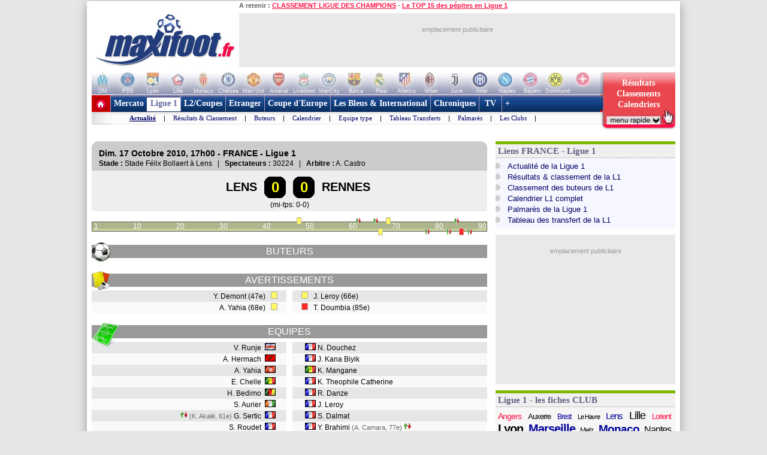

--- FILE ---
content_type: text/html
request_url: https://www.maxifoot.fr/match/lens-rennes-20101017.htm
body_size: 23797
content:
<!DOCTYPE HTML PUBLIC "-//W3C//DTD HTML 4.01 Transitional//EN" "https://www.w3.org/TR/html4/loose.dtd">
<html><head>
<meta http-equiv="Content-type" content="text/html; charset=iso-8859-1" >

<meta name="description" lang="fr" content="Actualité du Football par Maxifoot. Le réseau du Foot sur Internet vous fait partager sa passion du ballon rond. Suivez les transferts, les resultats ainsi que nos analyses des matchs de ligue, coupe et championnat ou encore nos chroniques exclusives 100% FOOT. MAXIFOOT c'est tout le FOOTBALL sur internet !" />
<meta property="og:description" content="Actualité du Football par Maxifoot. Le réseau du Foot sur Internet vous fait partager sa passion du ballon rond. Suivez les transferts, les resultats ainsi que nos analyses des matchs de ligue, coupe et championnat ou encore nos chroniques exclusives 100% FOOT. MAXIFOOT c'est tout le FOOTBALL sur internet !" />


<meta name="keywords" lang="fr" content="football, foot, transfert, resultat, score, classement, 
match, ligue 1, ligue des champions, pronostic, coupe de france, coupe de la ligue, calcio, liga, bundesligua, premier league, joueur, equipe, psg, om, 
rc lens, girondins bordeaux, ol, as monaco, fc nantes, losc, ogc nice, fifa, coupe du monde, uefa" />
<meta http-equiv="Expires" content="Tue, 20 Aug 1996 14:25:27 GMT" />
<meta name="robots" content="index,follow, max-snippet:-1, max-image-preview:large, max-video-preview:5" />
<meta name="language" content="fr" />
<meta name="copyright" content="Tous droits réservés &copy; MAXIFOOT 2000-2026" />
<title>FRANCE, Ligue 1 Lens-Rennes: 0 à 0 - Football - MAXIFOOT</title>
<style type="text/css">
.bouton_resus2club, .bouton_resus2, .fleche_video, .home7, .fleche_menuc, .fleche_live, .ico_live, .carre_rouge, .bouton_resus1, .bouton_resus2b, .logo_footer, .promo_fleche, .icon_topnews, .icon_rss, .news24_24, .link9, .voter { background-image:url(/0_images/sprite-acc2.png); background-repeat:no-repeat; }

</style>
<link href="/css/basemod.css" rel="stylesheet" type="text/css" />
<!--[if lte IE 8]>
<style type="text/css">
body { background:url("/0_images/bordureFOND7i.gif") repeat-y fixed center top #e8e8e8; }
</style>
<![endif]-->
<!--[if lte IE 7]> <link href="/css/iehacks.css" rel="stylesheet" type="text/css" > <![endif]-->
<script type="text/javascript" src="/css/javascript.js?v=8"></script>
<script type="text/javascript"><!--

var ad1=true;
//--></script>
<script type="text/javascript" src="/css/display_ads.js?pub=1&adposition=1&t=1769022692"></script>
<!--[if lte IE 6]><script type="text/javascript" src="/css/ie6.js"></script><![endif]-->
<script type="text/javascript">
"use strict";!function(){var e=function(){var e,t="__tcfapiLocator",a=[],n=window;for(;n;){try{if(n.frames[t]){e=n;break}}
catch(e){}if(n===window.top)break;n=n.parent}e||(!function e(){var a=n.document,r=!!n.frames[t];
if(!r)if(a.body){var s=a.createElement("iframe");s.style.cssText="display:none",s.name=t,a.body.appendChild(s)}
else setTimeout(e,5);return!r}(),n.__tcfapi=function(){for(var e,t=arguments.length,n=new Array(t),r=0;r<t;r++)n[r]=arguments[r];
if(!n.length)return a;if("setGdprApplies"===n[0])n.length>3&&2===parseInt(n[1],10)&&"boolean"==typeof n[3]&&(e=n[3],"function"==typeof n[2]&&n[2]("set",!0));
else if("ping"===n[0]){var s={gdprApplies:e,cmpLoaded:!1,cmpStatus:"stub"};"function"==typeof n[2]&&n[2](s)}
else a.push(n)},n.addEventListener("message",(function(e){var t="string"==typeof e.data,a={};try{a=t?JSON.parse(e.data):e.data}
catch(e){}var n=a.__tcfapiCall;n&&window.__tcfapi(n.command,n.version,(function(a,r){
var s={__tcfapiReturn:{returnValue:a,success:r,callId:n.callId}};t&&(s=JSON.stringify(s)),e&&e.source&&e.source.postMessage&&e.source.postMessage(s,"*")}),n.parameter)}),!1))};
"undefined"!=typeof module?module.exports=e:e()}();
</script>
<script src="https://cdn.appconsent.io/loader.js" defer async></script>
<style>
#appconsent iframe { transition:bottom 0.5s ease-out; }
</style>

<link rel="alternate" type="application/rss+xml" href="//rss.maxifoot.com/football-general.xml" title="Flux info FOOTBALL Général">
<link rel="alternate" type="application/rss+xml" href="//rss.maxifoot.com/football-transfert.xml" title="Flux info FOOTBALL Transfert">
<link rel="alternate" type="application/rss+xml" href="//rss.maxifoot.com/football-psg.xml" title="Flux info FOOTBALL PSG">
<link rel="alternate" type="application/rss+xml" href="//rss.maxifoot.com/football-om.xml" title="Flux info FOOTBALL OM">
<link rel="alternate" type="application/rss+xml" href="//rss.maxifoot.com/football-ol.xml" title="Flux info FOOTBALL OL Lyon">
</head><body >
<div id='div-ad-habillage-interstitiel'></div>
<script async src="https://www.googletagmanager.com/gtag/js?id=G-0NG2HHM7XP"></script>
<script>
window.dataLayer = window.dataLayer || [];
function gtag(){dataLayer.push(arguments);}
gtag('js',new Date());
gtag('config','G-0NG2HHM7XP');
// gtag('config', 'G-0NG2HHM7XP', { 'debug_mode':true });
// gtag('event', 'screen_viewJC', { 'app_name': 'myAppName', 'screen_name': 'Home' });
</script>
<script>
__tcfapi('init', 2, function() {__tcfapi('show', 2, console.log, {jumpAt: 'banner',lazy: true})}, {appKey: 'fcaad5b8-9fbc-49e6-b4a7-8cb0eb8bb9ab'})
</script>
<script>
function goo1(v1){if(v1==1){var o1=document.getElementById('appconsent');if(o1==null){return false;}o1=o1.firstChild;if(o1==null){return false;}o1.style.bottom='-150px';setTimeout(function(){ __tcfapi('accept',2,console.log);window.remove},500);}else{__tcfapi('accept',2,console.log);}}
window.addEventListener('scroll',function(){goo1(1);},{once:true});
window.addEventListener('click',function(){goo1(0);},{once:true});
</script>
<script>
// DETECTION MODE INCOGNITO +
(function() {
    function detectIncognito() {
        return new Promise(function (resolve, reject) {
            let browserName = 'Unknown'

            let callbackSettled = false
            function __callback(isPrivate) {
                if (callbackSettled) {
                    return
                }
                callbackSettled = true
                resolve({
                    isPrivate,
                    browserName
                })
            }

            function identifyChromium() {
                const ua = navigator.userAgent
                if (ua.match(/Chrome/)) {
                    if (navigator.brave !== undefined) {
                        return 'Brave'
                    } else if (ua.match(/Edg/)) {
                        return 'Edge'
                    } else if (ua.match(/OPR/)) {
                        return 'Opera'
                    }
                    return 'Chrome'
                } else {
                    return 'Chromium'
                }
            }

            function feid() {
                let toFixedEngineID = 0
                let neg = parseInt("-1")
                try {
                    neg.toFixed(neg)
                } catch (e) {
                    toFixedEngineID = (e && e.message ? e.message.length : 0)
                }
                return toFixedEngineID
            }

            function isSafari() {
                const id = feid();
                return id === 44 || id === 43
            }

            function isChrome() {
                return feid() === 51
            }

            function isFirefox() {
                return feid() === 25
            }

            function isMSIE() {
                return navigator.msSaveBlob !== undefined
            }

            /**
             * Safari (Safari for iOS & macOS)
             **/

            async function currentSafariTest() {
                try {
                    await navigator.storage.getDirectory();
                    __callback(false)
                } catch (e) {
                    let message = (e instanceof Error && typeof e.message === 'string') ? e.message : String(e)

                    const matchesExpectedError = message.includes('unknown transient reason')

                    __callback(matchesExpectedError)
                }
            }

            function safari13to18Test() {
                const tmp = String(Math.random());

                try {
                    const dbReq = indexedDB.open(tmp, 1);

                    dbReq.onupgradeneeded = (ev) => {
                        const db = ev.target.result;

                        const finish = (priv) => { __callback(priv); };

                        try {
                            db.createObjectStore('t', { autoIncrement: true }).put(new Blob());
                            finish(false)
                        } catch (err) {
                            const message = (err instanceof Error && typeof err.message === 'string') ? err.message : String(err);
                            if (message.includes('are not yet supported')) finish(true);
                            else finish(false);
                        } finally {
                            db.close();
                            indexedDB.deleteDatabase(tmp);
                        }
                    };

                    dbReq.onerror = () => __callback(false)
                } catch {
                    __callback(false)
                }
            }

            function oldSafariTest() {
                const openDB = window.openDatabase
                const storage = window.localStorage
                try {
                    openDB(null, null, null, null)
                } catch (e) {
                    __callback(true); return
                }
                try {
                    storage.setItem('test', '1')
                    storage.removeItem('test')
                } catch (e) {
                    __callback(true); return
                }
                __callback(false)
            }

            async function safariPrivateTest() {
                if (typeof navigator.storage?.getDirectory === 'function') {
                    await currentSafariTest()
                } else if (navigator.maxTouchPoints !== undefined) {
                    safari13to18Test()
                } else {
                    oldSafariTest()
                }
            }

            /**
             * Chrome
             **/

            function getQuotaLimit() {
                const w = window
                return w?.performance?.memory?.jsHeapSizeLimit ?? 1073741824
            }

            // >= 76
            function storageQuotaChromePrivateTest() {
                navigator.webkitTemporaryStorage.queryUsageAndQuota(
                    function (_, quota) {
                        const quotaInMib = Math.round(quota / (1024 * 1024))
                        const quotaLimitInMib = Math.round(getQuotaLimit() / (1024 * 1024)) * 2

                        __callback(quotaInMib < quotaLimitInMib)
                    },
                    function (e) {
                        reject(
                            new Error(
                                'detectIncognito somehow failed to query storage quota: ' +
                                e.message
                            )
                        )
                    }
                )
            }

            // 50 to 75
            function oldChromePrivateTest() {
                const fs = window.webkitRequestFileSystem
                const success = function () {
                    __callback(false)
                }
                const error = function () {
                    __callback(true)
                }
                fs(0, 1, success, error)
            }

            function chromePrivateTest() {
                if (self.Promise !== undefined && self.Promise.allSettled !== undefined) {
                    storageQuotaChromePrivateTest()
                } else {
                    oldChromePrivateTest()
                }
            }

            /**
             * Firefox
             **/

            async function firefoxPrivateTest() {
                if (typeof navigator.storage?.getDirectory === 'function') {
                    try {
                        await navigator.storage.getDirectory()
                        __callback(false)
                    } catch (e) {
                        let message = (e instanceof Error && typeof e.message === 'string') ? e.message : String(e)

                        const matchesExpectedError = message.includes('Security error')

                        __callback(matchesExpectedError); return
                    }
                }
                else {
                    const request = indexedDB.open('inPrivate');

                    request.onerror = (event) => {
                        if (request.error && request.error.name === 'InvalidStateError') {
                            event.preventDefault();
                        }
                        __callback(true);
                    };

                    request.onsuccess = () => {
                        indexedDB.deleteDatabase('inPrivate');
                        __callback(false);
                    };
                }
            }

            function msiePrivateTest() {
                __callback(window.indexedDB === undefined)
            }

            async function main() {
                if (isSafari()) {
                    browserName = 'Safari'
                    await safariPrivateTest()
                } else if (isChrome()) {
                    browserName = identifyChromium()
                    chromePrivateTest()
                } else if (isFirefox()) {
                    browserName = 'Firefox'
                    await firefoxPrivateTest()
                } else if (isMSIE()) {
                    browserName = 'Internet Explorer'
                    msiePrivateTest()
                } else {
                    reject(new Error('detectIncognito cannot determine the browser'))
                }
            }

            main().catch(reject)
        })
    }
    
    // Rendre la fonction accessible globalement
    if (typeof window !== 'undefined') {
        window.detectIncognito = detectIncognito;
    }
})();


(() => {
	console.table(history);

	// ID JC + REFERER
	var tsNEW0=Date.now();
	var JCID1;
	if (sessionStorage.getItem('JCID1') === null) {
		JCID1=tsNEW0+(Math.random().toString(36)+'0000000000').slice(2, 6);
		sessionStorage.setItem('JCID1', JCID1);
	} else {
		JCID1=sessionStorage.getItem('JCID1');
	}

	var page1=encodeURIComponent(document.referrer);
	page1=page1.replace('https%3A%2F%2F','');
	var vue1=0;
	if (page1 in sessionStorage) {
		vue1=parseInt(sessionStorage.getItem(page1))+1;
		tsSHW1=tsNEW0 - sessionStorage.getItem('start1_'+page1);
		tsNEW0=parseInt(sessionStorage.getItem('start1_'+page1));
	} else {
		vue1=1;
		tsSHW1=0;
		sessionStorage.setItem('start1_'+page1, tsNEW0);
	}
	sessionStorage.setItem(page1, vue1);

	console.log('JCID1='+JCID1);
	let d1='jcid='+JCID1+'&page=/0_matchs/201010/lens-rennes-20101017.htm&ref='+page1+'&tsNEW0='+tsNEW0+'&histo=';
	if (history.length != null) { d1+=history.length; } else { d1+='nan'; }
	console.log('d1='+d1);

	// DETECTION NAV PRIVE
	let priv1='nan';
	let brow1='nan';
	if (window.detectIncognito) {
        	window.detectIncognito().then(result => {
			priv1=result.isPrivate;
			brow1=result.browserName;
			console.log('prve='+priv1+' brow='+brow1);
                }).catch(error => {
			priv1='err';
		});
	} else {
		priv1='notload';
	}

	// DETECTION AFFICHAGE / FERMETURE SFBX BANNIERE
	var callbackjc1 = function (mutationList) {
		mutationList.filter((m) => m.type === 'childList').forEach((mutation) => {
			mutation.addedNodes.forEach((node) => doSomethingADD(node));
			mutation.removedNodes.forEach((node) => doSomethingDEL(node));
		});
	};
	var observer1 = new MutationObserver(callbackjc1);
	observer1.observe( document.body, {childList:true,subtree:true} );
	function doSomethingADD(node) {
		if ((node.id!=null) && (node.id=='appconsent')) {
			d1+='&boxON=1';
			console.log('AFFICHAGE BOITE SFBX !!!!!!!!!');
		}
	}
	function doSomethingDEL(node) {
		if ((node.id!=null) && (node.id=='appconsent')) {
			d1+='&boxOF=1';
			console.log('EFFACE BOITE SFBX !!!!!!!!!');
			observer1.disconnect();
		}
	}

	// POSITION DE LA SOURIS
	var souX=souY=0;
	document.addEventListener("mousemove",function(ev1) {
		souX=ev1.clientX;
		souY=ev1.clientY;
	});

	// TEMPS CHARGEMENT PAGE : https://www.lovesdata.com/blog/page-load-google-analytics/
	var pgLoadMS=0;
	window.addEventListener("load",(ev1) => {
 		if (window.performance && window.performance.getEntriesByType) {
        		var entries=window.performance.getEntriesByType("navigation");
        		if (entries.length>0) {
				pgLoadMS=entries[0].loadEventEnd-entries[0].startTime;
            			pgLoadMS=Math.round((pgLoadMS + Number.EPSILON) * 100) / 100;
				d1+='&pgloadMS='+pgLoadMS;
			}
		}
	});

	// DETECTION RELOAD / BACK / ... : https://stackoverflow.com/questions/5004978/check-if-page-gets-reloaded-or-refreshed-in-javascript
	const entry = performance.getEntriesByType('navigation')[0];
	function getNavigationType() {
		if (entry && typeof entry.type === 'string') { // 'navigate' | 'reload' | 'back_forward' | 'prerender'
			return entry.type;
  		} else if (performance.navigation) { // Fallback to the deprecated API (values: 0,1,2,255)
			const t1=performance.navigation.type;
			return t1 === 1 ? 'reload' : t1 === 2 ? 'back_forward' : 'navigate';
  		}
		return undefined;
	}
	const navTyp=getNavigationType();
	const isReload = navTyp === 'reload';
	const isBF = navTyp === 'back_forward';
	window.addEventListener("pageshow", (ev1) => {
		if (ev1.persisted) { // Page was restored from BFCache
			d1+='&BFcache=1';
		}
	});
	d1+='&navTyp='+navTyp+'&isReload='+isReload+'&isBF='+isBF;

	// DETECTION DEVICE : https://www.sencha.com/blog/js-frameworks-javascript-for-device-characteristic-detection/
	const scrW = window.innerWidth || document.documentElement.clientWidth || document.body.clientWidth;
	const scrH = window.innerHeight || document.documentElement.clientHeight || document.body.clientHeight;
	const device1 = /Mobile|Tablet|iPad|iPhone|Android/.test(navigator.userAgent) ? 'mobi' : 'desk';
	const connex1 = navigator.connection ? navigator.connection.effectiveType : 'nan';
	d1+='&scrW='+scrW+'&scrH='+scrH+'&device='+device1+'&connex='+connex1;

	// DETECTION consenSTRING + EXTRACTION donnees
        let v1=JSON.parse(localStorage.getItem('appconsent'));
	function repeat(count,string='0'){let padString=''; for (let i=0; i<count; i+=1) { padString+=string;} return padString; }
	function padLeft(string, padding) { return repeat(Math.max(0, padding))+string; }
        if (v1!=null) {
		if (v1.consentstringUpdatedAt!=null) {
			const date1=new Date(v1.consentstringUpdatedAt);
			d1+='&lastCS='+date1.toLocaleDateString('fr-FR')+'_'+date1.toLocaleTimeString('fr-FR'); // 24/10/2022_19:01:45
		}
		if (v1.consents.uuid!=null) {
	                d1+='&UUID='+v1.consents.uuid;
		}
		if (v1.events!=null) {
	                let ev1=v1.events;
			d1+='&ev=';
        	        for(var i in ev1) {
        	                const date2 = new Date(1000*ev1[i].timestamp.seconds);
        	                d1+='ty_'+ev1[i].name+'_'+date2.toISOString().slice(0,19)+','; // 2011-10-05T14:48:00
        	        }
		}
		if (v1.consentstring!=null) {
			let u1=v1.consentstring;
			u1=u1.replace(/-/g, '+').replace(/_/g, '/').replace(/\./g,'');
			while (u1.length % 4 !== 0) { u1 += '='; }
			const u2 = Uint8Array.fromBase64(u1);
			var out1='';
			for (var i1 in u2) { var t1=u2[i1].toString(2); out1+=padLeft(t1,8-t1.length); }
			var vendorL1=out1.substr(120,12);
			d1+='&vendor='+parseInt(vendorL1,2);
			let v2=out1.substr(6,36); // created
			let v3=out1.substr(42,36); // updated
			var ts1=Math.floor(parseInt(parseInt(v2,2))/10); // ts_10car
			var ts2=Math.floor(parseInt(parseInt(v3,2))/10);
			const date3=new Date(ts1*1000);
			const date4=new Date(ts2*1000);
			const nj1=Math.floor((Math.floor(tsNEW0/1000)-ts1)/86400);
			const nj2=Math.floor((Math.floor(tsNEW0/1000)-ts2)/86400);
			d1+='&creaCS='+date3.toISOString().slice(0,19)+'_'+nj1+'&updCS='+date4.toISOString().slice(0,19)+'_'+nj2;
		}
	} else {
		d1+='&NOCS=1';
	}
        let im1 = document.createElement('img');
//	im1.style.cssText = 'position:absolute;width:0;height:0;';
        im1.src="https:/"+"/www.maxifoot.fr/0_images/vide.gif?SF1=1&"+d1+"&souX="+souX+"&souY="+souY+'&brow='+brow1+'&priv='+priv1+'&vue1='+vue1+'&tsSHW1='+tsSHW1;
//      document.body.appendChild(im1);

	function updSHOW() {
		tsSHW1=Date.now() - tsNEW0;
	}
	// https://www.igvita.com/2015/11/20/dont-lose-user-and-app-state-use-page-visibility/
	// https://gist.github.com/thelinuxlich/b192cf684b98c648b82b + https://stackoverflow.com/questions/61351103/jquery-detect-mobile-browser-close-event
	var endNAV1=false;
	function endNAV() {
        	if (!endNAV1) {
			endNAV1=true;
			DOend();
		}
	}
	document.addEventListener('visibilitychange', function() {
		if (document.visibilityState == 'hidden') { endNAV(); }
		if (document.visibilityState == 'visible') { endNAV1=false; updSHOW(); }
    	});
	window.addEventListener("pageshow",updSHOW);
	window.addEventListener("pagehide", endNAV);
	window.addEventListener("beforeunload", endNAV);
	window.onbeforeunload=endNAV;
	function DOend() {
		var data1 = new URLSearchParams();
		data1.set( "sendbeacon", "1" );
		var tsNEW1=Date.now();
		navigator.sendBeacon("https:/"+"/www.maxifoot.fr/0_images/vide.gif?beacon=1&SF1=1&"+d1+"&souX="+souX+"&souY="+souY+'&brow='+brow1+'&priv='+priv1+'&endMS='+(tsNEW1-tsNEW0)+'&vue1='+vue1+'&tsSHW1='+tsSHW1,data1);
	}

})();
</script>
<script async src="https://securepubads.g.doubleclick.net/tag/js/gpt.js" crossorigin="anonymous"></script>
<script>
window.googletag = window.googletag || {cmd: []};
googletag.cmd.push(function() {
googletag.defineSlot('/8648502/120600_PAGES', [120, 600], 'div-gpt-ad-1361437226528-0').addService(googletag.pubads());

googletag.pubads().enableSingleRequest();
googletag.enableServices();
});
</script>
<script defer src="https://tra.scds.pmdstatic.net/advertising-core/5/core-ads.js"></script>
<script>
window.coreAds = window.coreAds || {};
window.coreAds.queue = window.coreAds.queue || [];
window.dataLayer = window.dataLayer || [];
window.googletag = window.googletag || { cmd: [] };
</script>
<style>
div.ads-core-placerjc { display:inline-block; }
.ads-placeholderjc { display:block; color:#999; font:11px/18px arial; background:#e9e9e9; }
.ad-loaded .ads-placeholder { display:none; }
</style>
<script>
window.dataLayer.push({
	advertisement: {
		env: 'production',
		brand: {
			name: 'maxifoot',
			abbr: 'mfo',
			domain: 'maxifoot.fr',
			subDomain: 'www',
			isPrisma: false
		},
		page: {
			path: "",
			pageType: "Autres",
			pageCategory: "pag300-www",
			title: "Accueil",
			keywords: []
		},
	}
});
// console.log('jc1 TCF: '); console.log(window.__tcfapi);
// console.log('jc1 coreAds: '); console.log(window.coreAds);
// console.log('jc1 dataLayer: '); console.log(window.dataLayer);


</script>

<style>
#pubPR_ep300 .ads-container { height:250px; }

                        #ep_ep300 .ads-placeholderjc { min-height:250px; width:300px; text-align:center; }
#ep_ep300 .ad-loaded .ads-placeholder { display:none; }
#pubPR_ep300 { text-align:center; }
#pubPR_ep600 .ads-container { min-height:250px; }
#pubPR_ep600 .ads-placeholderjc { width:300px; min-height:250px; text-align:center; }
#pubPR_ep728 .ads-placeholderjc { width:728px; height:90px; text-align:center; }

</style>
<div id="contenu1" class="page_margins" >
	<div class="page" id="page">
		<div id="header">
			<div id="topnav">
<b>A retenir :</b>
<a href="https://www.maxifoot.fr/resultat-ligue-des-champions.htm">CLASSEMENT LIGUE DES CHAMPIONS</a> - <a href="https://www.maxifoot.fr/football/article-63508.htm">Le TOP 15 des pépites en Ligue 1</a>			</div>
<div id=head2>
	<table cellpadding=0 cellspacing=0 border=0><tr><td>
	<div style="width:246px; display:inline-block; text-align:left; margin:0;"><a href="/"><img id=logo1 src="/0_images/logo-maxifoot.jpg" width=246 height=90 border=0></a></div></td><td><div 
	style="width:728px; height:90px; display:inline-block; margin:0;"><div id='ep728'><div id="ep_ep728">
<div class="ads-container">
		<div class="ads-core-placer" id="pubPR_ep728" data-ads-core='{"type":"Banniere-Haute", "device":"mobile,desktop,tablet"}'><div class="ads-placeholderjc"><br>emplacement publicitaire</div></div>

</div>
</div>
</div></div></td></tr></table>
</div>
		</div>
		<div id="nav" style="overflow:visible;"><style>
#bh a { display:inline-block; width:42px; height:39px; text-decoration:none; background:#fff; font:1px/1px arial; color:#fff; text-align:center; opacity:0.3; filter:alpha(opacity=30); }
#bh a:hover { opacity:0; filter:alpha(opacity=0); }
#bh b { display:inline-block; position:relative; top:-13px; width:42px; height:9px; font:9px/9px arial; color:#f6f6f6; text-align:center; }
</style>
<div style="width:974px; height:39px; overflow:hidden;">
<table cellpadding=0 cellspacing=0 border=0><tr><td id="bh"><div 
 style="background:#fff url(/0_images/bandeau-logo-club4.jpg) no-repeat 0 0; height:39px; width:848px;"><a 
href="/club/marseille.110.htm"></a><a 
href="/club/paris-sg.115.htm"></a><a 
href="/club/lyon.109.htm"></a><a 
href="/club/lille.108.htm"></a><a 
href="/club/monaco.112.htm"></a><a 
href="/club/chelsea.731.htm"></a><a 
href="/club/manchester-utd.728.htm"></a><a 
href="/club/arsenal.46.htm"></a><a 
href="/club/liverpool.733.htm"></a><a 
href="/club/manchester-city.734.htm"></a><a 
href="/club/fc-barcelone.73.htm"></a><a 
href="/club/real-madrid.828.htm"></a><a 
href="/club/atl-madrid.824.htm"></a><a 
href="/club/milan-ac.766.htm"></a><a 
href="/club/juventus-turin.328.htm"></a><a 
href="/club/inter-milan.765.htm"></a><a 
href="/club/naples.441.htm"></a><a 
href="/club/bayern-munich.722.htm"></a><a 
href="/club/borussia-dortmund.1179.htm"></a><a 
style="width:50px" href="/club/"></a>
</div>
<div style="position:relative; left:-3px; top:-1px">
<b>OM</b><b>PSG</b><b>Lyon</b><b>Lille</b><b>Monaco</b><b>Chelsea</b><b>Man Utd</b><b>Arsenal</b><b>Liverpool</b><b>ManCity</b>
<b>Barca</b><b>Real</b><b>Atletico</b><b>Milan</b><b>Juve</b><b>Inter</b><b>Naples</b><b>Bayern</b><b>Dortmund</b><b style="width:50px">+ de clubs</b>
</div>
</td>
<td valign=top width=126><a style="text-decoration:none; display:inline-block; position:absolute; 
 width:126px; height:64px; opacity:1; filter:alpha(opacity=100);" onclick="affmc1(event,1);" class="bouton_resus2club" 
 onmouseover="mr1(1);" onmouseout="mr1(0);"  href="#"><div
 style="position:relative; top:10px; color:#fff; font:bold 14px/18px verdana; padding-left:12px; width:105px;">
<center>
Résultats<br>
Classements<br>
Calendriers</center>
</div></a></td></tr></table></div>
<style>
div.m1 { width:817px; }
div.m1 a { border-left:1px solid #AC9EC2; }
div.m2 { width:816px; background:#f0f0ff url(/0_images/menu_degrade7i2.gif) repeat-x left top; }
div.m1 a.s1 { color:#669; background:#fff; border-left:0px; border-top:4px solid #669; padding:2px 5px 6px 6px; margin:0; }
</style>
<script>
function m1(id1) {  
	if (id1==999) { return false; }
	var obj1=document.getElementById('m00');
	document.getElementById('m00').style.paddingLeft=0;
	for (i=1; i<=9; i++) {  
		if (i==(2)) { continue; }
		var obj2=document.getElementById('a'+i);
		obj2.style.color='#fff';
		obj2.style.font='bold 14px/28px tahoma,Trebuchet MS,tahoma';
		obj2.style.borderLeft='1px solid #AC9EC2';
		obj2.style.borderRight=0;
		obj2.style.textDecoration='none';
		obj2.style.padding='6px 5px 6px 5px';
		obj2.style.margin='0';
		obj2.style.height='28px';
		obj2.style.backgroundColor='transparent';
	}
	obj1.innerHTML=document.getElementById('m'+id1).innerHTML;
	if (id1!=(2)) {  
		var obj2=document.getElementById('a'+id1);
		obj2.style.color='#f14';
		obj2.style.backgroundColor='#fff';
		obj2.style.borderLeft=0;
		obj2.style.borderTop='4px solid #f14';
		obj2.style.padding='2px 5px 6px 6px';
		obj2.style.margin=0;
	}
	var posl1=Math.min(817-20-obj1.offsetWidth,document.getElementById('a'+id1).offsetLeft-40);
	if (posl1<0) { posl1=0; }
	obj1.style.paddingLeft=posl1+'px';
}
</script>

<table cellpadding=0 cellspacing=0 bgcolor=#fff >
<tr><td style="padding:0; margin:0;" width=31 height=49 valign=top><a href="/"><img width=31 height=49 src="/0_images/home7.gif?c=9" border=0></a></td>
<td valign=top style="background-color:#AC9EC2;"><div class=m1>
<a id=a1 onmouseover="m1(1);"  href="/foot-actu-transfert.htm">Mercato</a><div id=m1><a  href="/foot-actu-transfert.htm">Actualité</a> |
<a  href="/foot-transferts.htm">Journal des Transferts</a> |
<a  href="/mercato/">Tableaux des transferts Ligue 1</a> |
<a  href="/mercato/transfert-etranger.php">Tableaux des transferts Etrangers</a> |
</div><a id=a2 onmouseover="m1(2);" class=s1 href="/foot-matchs_ligue1.htm">Ligue 1</a><div id=m2><a style="font-weight:bold;text-decoration:underline;" href="/foot-matchs_ligue1.htm">Actualité</a> |
<a  href="/resultat-ligue-1.htm">Résultats & Classement</a> |
<a  href="/classement-buteur-ligue1.htm">Buteurs</a> |
<a  href="/calendrier-ligue1.php">Calendrier</a> |
<a  href="/foot-equipe_type.htm">Equipe type</a> |
<a  href="/mercato/">Tableau Transferts</a> |
<a  href="/palmares-ligue-1.htm">Palmarès</a> |
<a  href="/club/marseille.110.htm">Les Clubs</a> |
</div><a id=a3 onmouseover="m1(3);"  href="/foot-ligue2-coupe.htm">L2/Coupes</a><div id=m3><a  href="/resultat-ligue-2.htm">Résultats Ligue 2</a> |
<a  href="/resultat-national.htm">Résus National</a> |
<a  href="/resultat-coupe-france.htm">Résus Coupe de France</a> |
<a  href="/resultat-coupe-ligue.htm">Résus Coupe de la Ligue</a> |
<a  href="/foot-coupedefrance.htm">Actu Coupe de France</a> |
<a  href="/foot-coupedelaligue.htm">Actu Coupe de la Ligue</a> |
</div><a id=a4 onmouseover="m1(4);"  href="/foot-actu-etranger.htm">Etranger</a><div id=m4><a  href="/foot-angleterre.htm">Angleterre</a> |
<a  href="/foot-espagne.htm">Espagne</a> |
<a  href="/foot-italie.htm">Italie</a> |
<a  href="/foot-allemagne.htm">Allemagne</a> |
<a  href="/resultat-belgique.htm">Belgique</a> |
<a  href="/resultat-pays-bas.htm">Pays-Bas</a> |
<a  href="/resultat-portugal.htm">Portugal</a> |
<a  href="/resultat-turquie.htm">Turquie</a> |
<a  href="/resultat-suisse.htm">Suisse</a> |
<a  href="/resultat-algerie.htm">Algérie</a> |
<a  href="/resultat-maroc.htm">Maroc</a> |
<a  href="/resultat-tunisie.htm">Tunisie</a> |
</div><a id=a5 onmouseover="m1(5);"  href="/foot-actu-coupe-europe.htm">Coupe d'Europe</a><div id=m5><a  href="/foot-liguedeschampions.htm">Ligue des Champions</a> |
<a  href="/foot-uefa.htm">Ligue Europa</a> |
<a  href="/foot-actu-ligue-conference.htm">Ligue Conference</a> |
<a  href="/classement-buteur-ligue-des-champions.htm">Buteurs</a> |
<a  href="/coefficient-uefa.htm">Coefficients UEFA</a> |
<a  href="/palmares-ligue-champion.htm">Palmarès C1</a> |
<a  href="/palmares-europa-ligue.htm">Palmarès C3</a> |
</div><a id=a6 onmouseover="m1(6);"  href="/foot-equipedefrance.htm">Les Bleus & International</a><div id=m6><a  href="/foot-equipedefrance.htm">Actu des Bleus</a> |
<a  href="/foot-actu-euro-2024.htm">Euro 2024</a> |
<a  href="/classement-fifa/indice-fifa.htm">Class. FIFA</a> |
<a  href="/foot-actu-mondial-2022.htm">Mondial 2022</a> |
<a  href="/foot-can.htm">CAN 2025</a> |
<a  href="/foot-actu-mondial-2018.htm">CM 2018</a> |
<a  href="/palmares-coupe-du-monde.htm">Palmarès Mondial</a> |
<a  href="/palmares-euro.htm">Palmarès Euro</a> |
<a  href="/palmares-ballon-or.htm">Ballon d'Or</a> |
</div><a id=a7 onmouseover="m1(7);"  href="/foot-chroniques-football.htm">Chroniques</a><div id=m7><a  href="/foot-transferts.htm">Journal des Transferts</a> |
<a  href="/foot-barometre.htm">Baromètre</a> |
<a  href="/foot-debat.htm">Débat du Jeudi</a> |
<a  href="/foot-portraits.htm">Portraits</a> |
<a  href="/foot-top_declarations.htm">TOP Déclarations</a> |
<a  href="/foot-interviews.htm">Interviews</a> |
<a  href="/foot-interviews-36-maxifoot.htm">36 de Maxifoot</a> |
</div><a id=a8 onmouseover="m1(8);"  href="/programme-tv-foot.htm"> TV </a><div id=m8><a  href="/programme-tv-foot.htm">Programme TV foot</a> |
</div><a id=a9 onmouseover="m1(9);"  href="/foot-sondage.htm"> + </a><div id=m9><a  href="/liens-football.html">Liens foot</a> |
<a  href="/football-flux-rss.html">Flux RSS</a> |
<a  href="/foot-sondage.htm">Sondages foot</a> |
<a  href="/foot-video-football.htm">Vidéo foot</a> |
</div></div>
<div class=m2><span id=m00></span></div>
<div id=info></div>
</td>
<td valign=top style="padding:0; margin:0;"><span id=tmr1 
 style="position:absolute; color:#FFDFE3; padding:8px 0px 0px 15px; font:bold 16px arial; display:none; letter-spacing:-0.8px; ">RESULTATS</span><a 
 onmouseover="mr1(1);" onmouseout="mr1(0);"  onclick="affmc1(event,1);" href="#"><img 
 id=imgres1 width=126 height=49 src="/0_images/bouton_resus1.jpg?c=9" border=0></a></td>
</tr></table>
<script>
m1(2);
var mcomplet=0;
var mresu=0;
function mr1(i1) {  
	if ((i1==1)&&(mcomplet==0)) {
		if (typeof(tresu1)!='undefined') { clearTimeout(tresu1); }
		 
		document.getElementById('boitmresu1').style.display='block';
		if (document.getElementById('imgbr1')) {
			document.getElementById('imgbr1').src='/0_images/vide.gif';
		}
		mresu=1;
	} else if (mcomplet==0) {
		tresu1=setTimeout("goout();",500);
		mresu=0;
	}
}
function affmc1(e,i1) {  
	if (typeof(tresu1)!='undefined') { clearTimeout(tresu1); }
	if (e.stopPropagation) { e.stopPropagation(); }
	else { window.event.cancelBubble=true; }
	if (mcomplet==0) {
		document.getElementById('mrcomplet1').style.display='block';
		document.getElementById('boitmresu1').style.display='none';
		if (document.getElementById('imgbr1')) {
			document.getElementById('imgbr1').src='/0_images/vide.gif';
		}
		mcomplet=1;
	} else {
		if (document.getElementById('imgbr1')) {
			document.getElementById('imgbr1').src='/0_images/bouton_resus2.jpg';
		}
                document.getElementById('mrcomplet1').style.display='none';
		mcomplet=0;
		if (i1==1) { mr1(1); }
	}
//	document.getElementById('imgres1').blur();
	return false;
}
function goout() {  
	if (mcomplet==0) {
		document.getElementById('boitmresu1').style.display='none';
		if (document.getElementById('imgbr1')) {
			document.getElementById('imgbr1').src='/0_images/bouton_resus2.jpg';
		}
		if (document.getElementById('ep300')) {
			var e300=document.getElementById('ep300');
			if (e300.parentNode) {  
				var e300b=e300.parentNode;
				e300b.style.zIndex=9;
                	        e300b.style.position='relative';
				e300b.style.display='block';
			}
                }
	}
}
</script>

</div>
<div id="mrcomplet1" style="display:none;"><div style="width:966px; min-height:440px; border:4px solid #E2134B; background-color:#f0f0f0; border-radius:0 0 0 6px;">

<div style="float:right; width:110px; border:2px solid #f33; border-width:0; height:20px; z-index:9; position:relative;">
<a href="javascript:void(0)" onclick="affmc1(event,0);" style="display:block; text-align:right;
 font:bold 14px/14px arial; color:#000; padding:0 4px 0 0; margin:4px 0; text-decoration:none;"><b 
 style="background:#fff; border:1px solid #000; padding:0 6px; border-radius:5px">FERMER &nbsp; X</b></a>
</div>

<div style="float:left; height:445px;">
<div style="position:absolute; width:966px;">
<div style="font:bold 16px/24px arial; background:#f44; text-align:center; border-bottom:1px solid #fff; color:#fff;">- &nbsp; RESULTATS &nbsp; - &nbsp; 
CLASSEMENTS &nbsp; - &nbsp; CALENDRIERS &nbsp; - </div>
<style>
.mccl1 { float:left; width:158px; background:#fff; padding:0 6px 0 4px; border-right:1px solid #aaa; border-left:1px solid #fff; height:420px; }
.mccl1 div { font:bold 14px/28px arial; color:#E2134B; }
.mccl1 h2 { font:bold 12px arial; color:#000; }
.mccl1 br { line-height:8px; }
.mccl1 table { border-collapse:collapse; border:0; }
.mccl1 tr.c1 { background-color:#fff; }
.mccl1 tr:nth-child(1) { background-color:#ff6; }
.mccl1 tr:nth-child(2) { background-color:#eee; }
.mccl1 th { width:10px; text-align:left; color:#666; }
.mccl1 td { width:30px; color:#666; text-align:left; }
.mccl1 td.e1mc { width:110px; color:#000; white-space:nowrap; }
.mccl1 div a { font:bold 14px/28px arial; color:#E2134B; display:inline-block; text-decoration:none; }
.mccl1 div a:hover { color:#009; }
.mccl1 li a { display:inline-block; text-decoration:none; font:12px/18px arial; color:#000; position:relative; left:-4px; }
.mccl1 ul.ll1 li a { font:12px/20px arial; }
.mccl1 li a:hover { color:#999; }
.mccl1 ul { padding:0 0 0 6px; margin:0; }
.mccl1 li { white-space:nowrap; list-style-type:none; }
.mccl1 li i { color:#888; font-style:normal; }
.mccl1 div.hr1 { border:0; padding:0; border-bottom:1px dotted #f14; margin:4px 0; height:1px; font-size:1px; width:140px; background:transparent; }
.mccl1 h2 i { font:10px arial; color:#999; }
</style>

<div class=mccl1 style="width:150px;">
<div>RÉSUMÉ DES CLAS.</div>
<h2>FRA - Ligue 1 <i>au 18/01</i></h2>
<table><tr class=c1><th nowrap>1</th><td class=e1mc>Lens</td><td nowrap><nobr>43 pts</nobr></td></tr><tr><th nowrap>2</th><td class=e1mc>Paris SG</td><td nowrap><nobr>42 pts</nobr></td></tr><tr class=c1><th nowrap>3</th><td class=e1mc>Marseille</td><td nowrap><nobr>35 pts</nobr></td></tr></table>
<br/>
<h2>FRA - Ligue 2 <i>au 19/01</i></h2>
<table><tr class=c1><th nowrap>1</th><td class=e1mc>Troyes</td><td nowrap><nobr>41 pts</nobr></td></tr><tr><th nowrap>2</th><td class=e1mc>Red Star</td><td nowrap><nobr>35 pts</nobr></td></tr><tr class=c1><th nowrap>3</th><td class=e1mc>St Etienne</td><td nowrap><nobr>34 pts</nobr></td></tr></table>
<br/>
<h2>ANG - Pr. League <i>au 19/01</i></h2>
<table><tr class=c1><th nowrap>1</th><td class=e1mc>Arsenal</td><td nowrap><nobr>50 pts</nobr></td></tr><tr><th nowrap>2</th><td class=e1mc>Manchester City</td><td nowrap><nobr>43 pts</nobr></td></tr><tr class=c1><th nowrap>3</th><td class=e1mc>Aston Villa</td><td nowrap><nobr>43 pts</nobr></td></tr></table>
<br/>
<h2>ESP - Liga <i>au 19/01</i></h2>
<table><tr class=c1><th nowrap>1</th><td class=e1mc>FC Barcelone</td><td nowrap><nobr>49 pts</nobr></td></tr><tr><th nowrap>2</th><td class=e1mc>Real Madrid</td><td nowrap><nobr>48 pts</nobr></td></tr><tr class=c1><th nowrap>3</th><td class=e1mc>Atl. Madrid</td><td nowrap><nobr>41 pts</nobr></td></tr></table>
<br/>
<h2>ITA - Serie A <i>au 19/01</i></h2>
<table><tr class=c1><th nowrap>1</th><td class=e1mc>Inter Milan</td><td nowrap><nobr>49 pts</nobr></td></tr><tr><th nowrap>2</th><td class=e1mc>Milan AC</td><td nowrap><nobr>46 pts</nobr></td></tr><tr class=c1><th nowrap>3</th><td class=e1mc>Naples</td><td nowrap><nobr>43 pts</nobr></td></tr></table>
<br/>
<h2>ALL - Bundesliga <i>au 18/01</i></h2>
<table><tr class=c1><th nowrap>1</th><td class=e1mc>Bayern Munich</td><td nowrap><nobr>50 pts</nobr></td></tr><tr><th nowrap>2</th><td class=e1mc>Borussia Dortmund</td><td nowrap><nobr>39 pts</nobr></td></tr><tr class=c1><th nowrap>3</th><td class=e1mc>Hoffenheim</td><td nowrap><nobr>33 pts</nobr></td></tr></table>
<br/>
</div>











<div class=mccl1 style="background:#f0f0f0; width:145px;"><div>LIGUE EUROPA</div>
<br>
<ul>
<li><a href="/resultat-ligue-europa.htm"><b>Derniers résultats<br> et classement</b></a></li><br>
<li><a href="/classement-buteur-ligue-europa.htm">Class. des buteurs</a></li><br>
<li><a href="/calendrier-ligue-europa.htm">Calendrier Lig. Europa</a></li><br>
<li><a href="/palmares-europa-ligue.htm">Palmarès de l'Europa L.</a></li><br>
</ul>
<br>
<div>LIGUE CONFERENCE</div>
<ul>
<li><a href="/resultat-ligue-conference.htm"><b>Derniers résultats<br>et classement</b></a></li><br>
<li><a href="/classement-buteur-ligue-conference.htm">Class. des buteurs</a></li><br>
<li><a href="/calendrier-ligue-conference.htm">Calendrier Ligue Conf.</a></li><br>
<li><a href="/palmares-ligue-conference.htm">Palmarès Ligue Conféren.</a></li><br>
</ul>
</div><div class=mccl1 style="width:152px;"><div>CHAMPION'S LEAGUE</div>
<br>
<ul>
<li><a href="/resultat-ligue-des-champions.htm"><b>Derniers résultats<br> et classement</b></a></li><br>
<li><a href="/classement-buteur-ligue-des-champions.htm">Class. des buteurs</a></li><br>
<li><a href="/calendrier-ligue-des-champions.htm">Calendrier LdC</a></li><br>
<li><a href="/palmares-ligue-champion.htm">Palmarès de la LdC</a></li><br>
</ul>
</div><div class=mccl1 style="background:#f0f0f0; width:152px;"><div>INTERNATIONAL</div>
<div><a href="/resultat-can-2026-groupe-a.htm" style="color:#000;">CAN 2026</a></div>
<div><a style="color:#000;" href="/resultat-mondial-2026-qualif-groupe-d.htm">CM 2026 : qualifs</a></div>
<div><a style="color:#000;" href="/resultat-euro-feminin-2025-phase-finale.htm">EURO FEM. 2025</a></div>
<div><a style="color:#000;" href="/resultat-coupe-monde-clubs-2025-phase-finale.htm">CM clubs 2025</a></div>
<div><a style="color:#000;" href="/resultat-euro-21ans-2025-phase-finale.htm">EURO -21ans 2025</a></div>
<div><a style="color:#000;" href="/resultat-ligue-des-nations-2025-phase-finale.htm">LIG. NATIONS 2025</a></div>
<div style="margin-top:1px;"><a href="/resultat-jeux-olympiques-hommes-2024-phase-finale.htm" style="color:#000;">JEUX OLYMP. 2024</a></div>
<ul style="margin-bottom:4px;">
<li><a href="/resultat-jeux-olympiques-hommes-2024-groupe-a.htm">HOM. - gr. A <i>(France U23)</i></a></li>
<li><a href="/resultat-jeux-olympiques-femmes-2024-groupe-a.htm">FEM. - gr. A <i>(France fém.)</i></a></li>
</ul>
<div><a style="color:#000;" href="/euro-2024/calendrier-euro-2024all.htm">EURO 2024</a></div>
<ul style="margin-bottom:4px;">
<li><a href="/euro-2024/resultat-euro-2024-groupe-d.htm">Groupe D <i>(France)</i></a></li>
<li><a href="/euro-2024/calendrier-euro-2024-phase-finale.htm">Phase finale</a></li>
</ul>
<div><a href="/resultat-copa-america-2024-groupe-a.htm" style="color:#000;">COPA AM. 2024</a></div>
<div><a href="https://www.maxifoot.fr/resultat-mondial-femme-2023-phase-finale.htm" style="color:#000;">MONDIAL FEM. 2023</a></div>
<div><a style="color:#000;" href="/qatar-2022/calendrier-mondial-2022all.htm">MONDIAL 2022</a></div>
</ul>
</div><div class=mccl1 style="width:154px;overflow:hidden;"><div style="white-space:nowrap;">COUPES NATIONALES</div>
<br>
<ul>
<li><a href="/resultat-coupe-france.htm">Coupe de France</a></li>
<div class=hr1>&nbsp;</div>
<li><a href="/resultat-coupe-espagne.htm">Coupe d'Espagne</a></li>
<li><a href="/resultat-coupe-italie.htm">Coupe d'Italie</a></li>
<li><a href="/resultat-fa-cup.htm">Coupe d'Angleterre</a></li>
<li><a href="/resultat-carling-cup.htm">League Cup Angleterre</a></li>
<li><a href="/resultat-coupe-allemagne.htm">Coupe d'Allemagne</a></li>
<div class=hr1>&nbsp;</div>
<li><a href="/resultat-coupe-belgique.htm">Coupe de Belgique</a></li>
<li><a href="/resultat-coupe-grece.htm">Coupe de Grèce</a></li>
<li><a href="/resultat-coupe-pays-bas.htm">Coupe des Pays-Bas</a></li>
<li><a href="/resultat-coupe-portugal.htm">Coupe du Portugal</a></li>
<li><a href="/resultat-coupe-suisse.htm">Coupe de Suisse</a></li>
</ul>
</div><div class=mccl1 style="background:#f0f0f0; width:140px;"><div>CHAMPIONNATS</div>
<br>
<ul>
<li><a href="/resultat-ligue-1-france.htm"><b>Ligue 1</b></a></li>
<li><a href="/resultat-ligue-2-france.htm">Ligue 2</a></li>
<li><a href="/resultat-national-france.htm">National</a></li>
<div class=hr1>&nbsp;</div>
<li><a href="/resultat-premier-league-angleterre.htm">ANG - Pr. League</a></li>
<li><a href="/resultat-liga-espagne.htm">ESP - Liga</a></li>
<li><a href="/resultat-serie-a-italie.htm">ITA - Serie A</a></li>
<li><a href="/resultat-bundesliga-allemagne.htm">ALL - Bundesliga</a></li>
<div class=hr1>&nbsp;</div>
<li><a href="/resultat-belgique.htm">BELGIQUE</a></li>
<li><a href="/resultat-ecosse.htm">ECOSSE</a></li>
<li><a href="/resultat-grece.htm">GRECE</a></li>
<li><a href="/resultat-pays-bas.htm">PAYS-BAS</a></li>
<li><a href="/resultat-portugal.htm">PORTUGAL</a></li>
<li><a href="/resultat-russie.htm">RUSSIE</a></li>
<li><a href="/resultat-suisse.htm">SUISSE</a></li>
<li><a href="/resultat-turquie.htm">TURQUIE</a></li>
<li><a href="/resultat-algerie.htm">ALGERIE</a></li>
<li><a href="/resultat-arabie-saoudite.htm">ARABIE S.</a></li>
<li><a href="/resultat-etats-unis.htm">ETATS-UNIS</a></li>
<li><a href="/resultat-maroc.htm">MAROC</a></li>
<li><a href="/resultat-tunisie.htm">TUNISIE</a></li>
</ul>
</div></div></div>
<br style="clear:both"/>
</div>
</div>
		<div id="main">
<table cellpadding=0 cellspacing=0 border=0>
<tr><td width=658 valign=top>
<style>
#fichemat .bg1 { background:#f9f9f9; }
#fichemat .bg0 { background:#e6e6e6; }

#fichemat table { border-collapse:collapse; }
#fichemat, #fichemat td { font:12px arial; color:#000; padding:0; }
.rtop { display:block; background:transparent; font-size:1px; }
.rtop b { display:block; height:1px; overflow:hidden; background:#ccc; border-left:1px solid #ddd; border-right:1px solid #ddd; }
.rtop2 b { display:block; height:1px; overflow:hidden; background:#000; border-left:1px solid #333; border-right:1px solid #333; }
.rb1 { margin:0 7px; }
.rb2 { margin:0 5px; }
.rb3 { margin:0 4px; }
.rb4 { margin:0 3px; }
.rb5 { margin:0 2px; }
b.rb6 { height:2px; margin:0 1px; }
b.rb7 { height:2px; }
.rdcc { display:block; background:#ccc; font:12px/12px arial; color:#000; margin:0; padding:0 12px; }
.rdcc2 { display:block; background:#000; font:bold 24px/18px arial; color:#ff0; margin:0; padding:0; text-align:center; }
#fichemat h2 { font:bold 14px/14px arial; color:#000; margin:0; padding:4px 0; }

#fichemat table.equi td.s1 { width:42px; }
#fichemat table.equi td.mt { font:14px arial; width:80px; text-align:right; padding:0; }
#fichemat table.equi td.eq1 { text-align:right; padding:0; font:bold 20px arial; width:288px; vertical-align:middle; white-space:nowrap; }
#fichemat table.equi td.eq2 { text-align:left; padding:0; font:bold 20px arial; width:288px; vertical-align:middle; white-space:nowrap; }
#fichemat .eq1 a, #fichemat .eq2 a { text-decoration:none; color:#000; }
#fichemat .eq1 a:hover, #fichemat .eq2 a:hover { color:#009; }

#fichemat td.g1,#fichemat td.g1 table td { text-align:left; padding:2px 0 2px 15px; vertical-align:top; width:325px; }
#fichemat td.d1,#fichemat td.d1 table td { text-align:right; padding:2px 15px 2px 0; vertical-align:top; width:325px; }
#fichemat td.g1 { padding-left:5px; }
#fichemat td.d1 { padding-right:5px; }

#fichemat .top { width:660px; overflow:hidden; }
#fichemat .top h4 { background:#999; color:#fff; width:660px; text-align:center; padding:0; font:16px/22px arial; display:block; margin:4px 0; }
#fichemat span.r1 { color:#666; font-size:11px; white-space:nowrap; }
#fichemat  .fl0 { display:inline-block; width:18px; overflow:hidden; color:#ccc; font-size:1px; }
span.fr1 { position:absolute; }
#fichemat u { display:inline-block; width:58px; text-decoration:none; }
</style>

<br style="line-height:28px;"/>
<div id="fichemat">
	<div style="width:660px;padding:0;margin:0;">
		<b class=rtop><b class=rb1></b><b class=rb2></b><b class=rb3></b><b class=rb4></b><b class=rb5></b><b class=rb6></b><b class=rb7></b></b>
		<div class=rdcc>
			<h2>Dim. 17 Octobre 2010, 17h00 - FRANCE - Ligue 1</h2>
			<b>Stade :</b> Stade F&#xE9;lix Bollaert à Lens &nbsp; | &nbsp; <b>Spectateurs :</b> 30224 &nbsp; | &nbsp; <b>Arbitre :</b> A. Castro<br/>
			<br style="line-height:6px;"/>
		</div>
	</div>
	<div style="width:660px; background:#eee; margin:0; padding:10px 0 4px 0;">
		<table width=660 class=equi border=0><tbody>
			<tr>
			<td class=eq1 nowrap><a href="/club/lens.htm">LENS</a> &nbsp;</td>
			<td class=s1 align=left>
			<div style="width:36px;">
			<b class=rtop2><b class=rb1></b><b class=rb2></b><b class=rb3></b><b class=rb4></b><b class=rb5></b><b class=rb6></b><b class=rb7></b></b>
			<div class=rdcc2>0</div>
			<b class=rtop2><b class=rb7></b><b class=rb6></b><b class=rb5></b><b class=rb4></b><b class=rb3></b><b class=rb2></b><b class=rb1></b></b>
			</div>
			</td>
			<td class=s1 align=right>
                        <div style="width:36px;">
                        <b class=rtop2><b class=rb1></b><b class=rb2></b><b class=rb3></b><b class=rb4></b><b class=rb5></b><b class=rb6></b><b class=rb7></b></b>
                        <div class=rdcc2>0</div>
                        <b class=rtop2><b class=rb7></b><b class=rb6></b><b class=rb5></b><b class=rb4></b><b class=rb3></b><b class=rb2></b><b class=rb1></b></b>
                        </div>
                        </td>
			<td class=eq2>&nbsp; <a href="/club/rennes.htm">RENNES</a></td>
			</tbody>
		</table><br style="line-height:4px;"/>
		<center>(mi-tps: 0-0)</center>	</div>
	<br style="line-height:10px;"/>

	<div>
		<div style="position:relative;"><span class=fr1 style="left:441px"><a title="K. Akal&#xE9;, 61e" href="#"><img src="/0_images/remplacement.gif" width=8 height=12 border=0></a></span><span class=fr1 style="left:605px"><a title="S. Keita, 84e" href="#"><img src="/0_images/remplacement.gif" width=8 height=12 border=0></a></span><span class=fr1 style="left:470px"><a title="D. Pollet, 65e" href="#"><img src="/0_images/remplacement.gif" width=8 height=12 border=0></a></span><span class=fr1 style="left:342px"><a title="Y. Demont, 47e" href="#"><img src="/0_images/cartjau.gif" width=8 height=12 border=0></a></span><span class=fr1 style="left:491px"><a title="A. Yahia, 68e" href="#"><img src="/0_images/cartjau.gif" width=8 height=12 border=0></a></span></div>
		<br style="line-height:7px;"/>
        	<div style="width:658px; background:url(/0_images/frisetps.gif) repeat-x; height:15px; border:1px solid #666; color:#fff;">
&nbsp;1<u>&nbsp;</u>10<u>&nbsp;</u>20<u>&nbsp;</u>30<u>&nbsp;</u>40<u>&nbsp;</u>50<u>&nbsp;</u>60<u>&nbsp;</u>70<u>&nbsp;</u>80<u>&nbsp;</u>90			<div style="position:relative;top:-4px;"><span class=fr1 style="left:626px"><a title="A. Tettey, 87e" href="#"><img src="/0_images/remplacement.gif" width=8 height=12 border=0></a></span><span class=fr1 style="left:591px"><a title="T. Doumbia, 82e" href="#"><img src="/0_images/remplacement.gif" width=8 height=12 border=0></a></span><span class=fr1 style="left:555px"><a title="A. Camara, 77e" href="#"><img src="/0_images/remplacement.gif" width=8 height=12 border=0></a></span><span class=fr1 style="left:477px"><a title="J. Leroy, 66e" href="#"><img src="/0_images/cartjau.gif" width=8 height=12 border=0></a></span><span class=fr1 style="left:612px"><a title="T. Doumbia, 85e" href="#"><img src="/0_images/cartrou.gif" width=8 height=12 border=0></a></span></div>
        	</div>
	</div>
	<br style="line-height:18px;"/>
	<div class="top"><img src="/0_images/icone_buts.png" style="position:absolute;" width=32 height=32><h4>BUTEURS</h4>
		<table width=660><tbody>
			<tr><td class=d1>
				<table></table>
			</td><td class=g1>
				<table></table>
			</td></tr>
		</tbody></table>
	</div><br/>
	<div class="top"><img src="/0_images/icone_cartons.png" style="position:absolute" width=32 height=32><h4>AVERTISSEMENTS</h4>
		<table width=660><tbody>
			<tr><td class=d1>
                                <table><tr class="bg0"><td> &nbsp; Y. Demont (47e) &nbsp; <img src="/0_images/cartjau.gif" width=11 height=12></td></tr><tr class="bg1"><td> &nbsp; A. Yahia (68e) &nbsp; <img src="/0_images/cartjau.gif" width=11 height=12></td></tr></table>
			</td><td class=g1>
                                <table><tr class="bg0"><td><img src="/0_images/cartjau.gif" width=11 height=12> &nbsp; J. Leroy (66e) &nbsp; </td></tr><tr class="bg1"><td><img src="/0_images/cartrou.gif" width=11 height=12> &nbsp; T. Doumbia (85e) &nbsp; </td></tr></table>
			</td></tr>
		</tbody></table>
	</div><br/>
	<div class="top"><img src="/0_images/icone_equipe.png" style="position:absolute;"><h4>EQUIPES</h4>
		<table width=660><tbody>
                        <tr><td class=d1>
                                <table><tr class="bg0"><td><!--4777-->V. Runje&nbsp; <img alt="CROATIE" src="//flag.maxifoot-live.com/cr.gif" width=18 height=12 title="CROATIE, 35 ans, 0m, 0kg">&nbsp;</td></tr><tr class="bg1"><td><!--37960-->A. Hermach&nbsp; <img alt="MAROC" src="//flag.maxifoot-live.com/ma.gif" width=18 height=12 title="MAROC, 24 ans, 1m77, 68kg">&nbsp;</td></tr><tr class="bg0"><td><!--1157-->A. Yahia&nbsp; <img alt="TUNISIE" src="//flag.maxifoot-live.com/tn.gif" width=18 height=12 title="TUNISIE, 29 ans, 1m85, 82kg">&nbsp;</td></tr><tr class="bg1"><td><!--37963-->E. Chelle&nbsp; <img alt="MALI" src="//flag.maxifoot-live.com/ml.gif" width=18 height=12 title="MALI, 33 ans, 1m75, 75kg">&nbsp;</td></tr><tr class="bg0"><td><!--47038-->H. Bedimo&nbsp; <img alt="CAMEROUN" src="//flag.maxifoot-live.com/cm.gif" width=18 height=12 title="CAMEROUN, 26 ans, 1m80, 80kg">&nbsp;</td></tr><tr class="bg1"><td><!--155098-->S. Aurier&nbsp; <img alt="COTE D'IVOIRE" src="//flag.maxifoot-live.com/ci.gif" width=18 height=12 title="COTE D'IVOIRE, 18 ans, 0m, 0kg">&nbsp;</td></tr><tr class="bg0"><td><img src="/0_images/remplacement.gif" width=12 height=12> <span class=r1>(K. Akal&#xE9;, 61e<!--r302-->)</span> G. Sertic&nbsp; <img alt="FRANCE" src="//flag.maxifoot-live.com/fr.gif" width=18 height=12 title="FRANCE, 21 ans, 1m81, 69kg">&nbsp;</td></tr><tr class="bg1"><td><!--1135-->S. Roudet&nbsp; <img alt="FRANCE" src="//flag.maxifoot-live.com/fr.gif" width=18 height=12 title="FRANCE, 29 ans, 1m80, 67kg">&nbsp;</td></tr><tr class="bg0"><td><img src="/0_images/remplacement.gif" width=12 height=12> <span class=r1>(S. Keita, 84e<!--r1438-->)</span> Y. Demont&nbsp; <img alt="FRANCE" src="//flag.maxifoot-live.com/fr.gif" width=18 height=12 title="FRANCE, 32 ans, 1m81, 73kg">&nbsp;</td></tr><tr class="bg1"><td><!--1436-->R. Boukari&nbsp; <img alt="TOGO" src="//flag.maxifoot-live.com/tg.gif" width=18 height=12 title="TOGO, 24 ans, 1m82, 70kg">&nbsp;</td></tr><tr class="bg0"><td><img src="/0_images/remplacement.gif" width=12 height=12> <span class=r1>(D. Pollet, 65e<!--r37958-->)</span> T. Maoulida&nbsp; <img alt="FRANCE" src="//flag.maxifoot-live.com/fr.gif" width=18 height=12 title="FRANCE, 31 ans, 1m84, 77kg">&nbsp;</td></tr></table>
			</td><td class=g1>
                                <table><tr class="bg0"><td>&nbsp; <img alt="FRANCE" src="//flag.maxifoot-live.com/fr.gif" width=18 height=12 title="FRANCE, 31 ans, 1m85, 77kg">&nbsp;N. Douchez<!--1283--></td></tr><tr class="bg1"><td>&nbsp; <img alt="FRANCE" src="//flag.maxifoot-live.com/fr.gif" width=18 height=12 title="FRANCE, 21 ans, 1m83, 86kg">&nbsp;J. Kana Biyik<!--39613--></td></tr><tr class="bg0"><td>&nbsp; <img alt="SENEGAL" src="//flag.maxifoot-live.com/sn.gif" width=18 height=12 title="SENEGAL, 28 ans, 1m93, 87kg">&nbsp;K. Mangane<!--11390--></td></tr><tr class="bg1"><td>&nbsp; <img alt="FRANCE" src="//flag.maxifoot-live.com/fr.gif" width=18 height=12 title="FRANCE, 21 ans, 1m80, 77kg">&nbsp;K. Theophile Catherine<!--42186--></td></tr><tr class="bg0"><td>&nbsp; <img alt="FRANCE" src="//flag.maxifoot-live.com/fr.gif" width=18 height=12 title="FRANCE, 24 ans, 1m84, 72kg">&nbsp;R. Danze<!--1457--></td></tr><tr class="bg1"><td>&nbsp; <img alt="FRANCE" src="//flag.maxifoot-live.com/fr.gif" width=18 height=12 title="FRANCE, 36 ans, 1m85, 75kg">&nbsp;J. Leroy<!--1349--></td></tr><tr class="bg0"><td>&nbsp; <img alt="FRANCE" src="//flag.maxifoot-live.com/fr.gif" width=18 height=12 title="FRANCE, 32 ans, 1m80, 76kg">&nbsp;S. Dalmat<!--4665--></td></tr><tr class="bg1"><td>&nbsp; <img alt="FRANCE" src="//flag.maxifoot-live.com/fr.gif" width=18 height=12 title="FRANCE, 21 ans, 1m75, 65kg">&nbsp;Y. Brahimi <span class=r1>(A. Camara, 77e<!--r75259-->)</span> <img src="/0_images/remplacement.gif" width=12 height=12></td></tr><tr class="bg0"><td>&nbsp; <img alt="FRANCE" src="//flag.maxifoot-live.com/fr.gif" width=18 height=12 title="FRANCE, 20 ans, 1m69, 56kg">&nbsp;Y. M'Vila<!--39223--></td></tr><tr class="bg1"><td>&nbsp; <img alt="FRANCE" src="//flag.maxifoot-live.com/fr.gif" width=18 height=12 title="FRANCE, 23 ans, 1m78, 78kg">&nbsp;J. Kembo-Ekoko <span class=r1>(A. Tettey, 87e<!--r7909-->)</span> <img src="/0_images/remplacement.gif" width=12 height=12></td></tr><tr class="bg0"><td>&nbsp; <img alt="FRANCE" src="//flag.maxifoot-live.com/fr.gif" width=18 height=12 title="FRANCE, 25 ans, 1m72, 66kg">&nbsp;S. Marveaux <span class=r1>(T. Doumbia, 82e<!--r73476-->)</span> <img src="/0_images/remplacement.gif" width=12 height=12></td></tr></table>
			</td></tr>
		</tbody></table>
	</div><br/>
	<div class="top"><img src="/0_images/icone_remplacants.png" style="position:absolute;"><h4>BANC DE TOUCHE</h4>
		<table width=660><tbody>
			<tr><td class=d1>
				<table><tr class="bg0"><td> H. Kasraoui &nbsp; <img alt="TUNISIE" src="//flag.maxifoot-live.com/tn.gif" width=18 height=12 title="TUNISIE, 28 ans, 1m92, 87kg">&nbsp;</td></tr><tr class="bg1"><td> R. Varane &nbsp; <img alt="FRANCE" src="//flag.maxifoot-live.com/fr.gif" width=18 height=12 title="FRANCE, 18 ans, 1m90, 85kg">&nbsp;</td></tr><tr class="bg0"><td><img src="/0_images/remplacement.gif" width=12 height=12>  <span class=r1>(entré à la 61e)</span> K. Akal&#xE9; &nbsp; <img alt="COTE D'IVOIRE" src="//flag.maxifoot-live.com/ci.gif" width=18 height=12 title="COTE D'IVOIRE, 30 ans, 1m79, 69kg">&nbsp;</td></tr><tr class="bg1"><td><img src="/0_images/remplacement.gif" width=12 height=12>  <span class=r1>(entré à la 84e)</span> S. Keita &nbsp; <img alt="MALI" src="//flag.maxifoot-live.com/ml.gif" width=18 height=12 title="MALI, 26 ans, 1m77, 73kg">&nbsp;</td></tr><tr class="bg0"><td><img src="/0_images/remplacement.gif" width=12 height=12>  <span class=r1>(entré à la 65e)</span> D. Pollet &nbsp; <img alt="BELGIQUE" src="//flag.maxifoot-live.com/be.gif" width=18 height=12 title="BELGIQUE, 22 ans, 1m88, 79kg">&nbsp;</td></tr><tr class="bg1"><td> Eduardo &nbsp; <img alt="BRESIL" src="//flag.maxifoot-live.com/br.gif" width=18 height=12 title="BRESIL, 30 ans, 1m78, 67kg">&nbsp;</td></tr><tr class="bg0"><td> I. Jom&#xE2;a &nbsp; <img alt="TUNISIE" src="//flag.maxifoot-live.com/tn.gif" width=18 height=12 title="TUNISIE, 27 ans, 1m85, 80kg">&nbsp;</td></tr></table>
			</td><td class=g1>
				<table><tr class="bg0"><td>&nbsp; <img alt="FRANCE" src="//flag.maxifoot-live.com/fr.gif" width=18 height=12 title="FRANCE, 22 ans, 1m88, 82kg">&nbsp; J. Carrasso </td></tr><tr class="bg1"><td>&nbsp; <img alt="FRANCE" src="//flag.maxifoot-live.com/fr.gif" width=18 height=12 title="FRANCE, 22 ans, 1m87, 70kg">&nbsp; S. Souprayen </td></tr><tr class="bg0"><td>&nbsp; <img alt="NORVEGE" src="//flag.maxifoot-live.com/no.gif" width=18 height=12 title="NORVEGE, 25 ans, 1m80, 75kg">&nbsp; A. Tettey <span class=r1>(entré à la 87e)</span>  <img src="/0_images/remplacement.gif" width=12 height=12></td></tr><tr class="bg1"><td>&nbsp; <img alt="FRANCE" src="//flag.maxifoot-live.com/fr.gif" width=18 height=12 title="FRANCE, 21 ans, 1m90, 79kg">&nbsp; T. Doumbia <span class=r1>(entré à la 82e)</span>  <img src="/0_images/remplacement.gif" width=12 height=12></td></tr><tr class="bg0"><td>&nbsp; <img alt="FRANCE" src="//flag.maxifoot-live.com/fr.gif" width=18 height=12 title="FRANCE, 19 ans, 1m80, 70kg">&nbsp; Y. Jebbour </td></tr><tr class="bg1"><td>&nbsp; <img alt="GUINEE" src="//flag.maxifoot-live.com/gy.gif" width=18 height=12 title="GUINEE, 21 ans, 1m77, 70kg">&nbsp; A. Camara <span class=r1>(entré à la 77e)</span>  <img src="/0_images/remplacement.gif" width=12 height=12></td></tr><tr class="bg0"><td>&nbsp; <img alt="FRANCE" src="//flag.maxifoot-live.com/fr.gif" width=18 height=12 title="FRANCE, 20 ans, 1m70, 58kg">&nbsp; F. Julienne </td></tr></table>
			</td></tr>
		</tbody></table>
	</div><br/>
</div>
</td><td width=16>&nbsp;</td>
<td width=300 valign=top>
<table cellpadding=0 cellspacing=0 border=0 width=300><tr><td style="font-size:0" width=150>&nbsp;</td>
<td width=150 valign=top><div style="position:absolute;"><style type="text/css">
#mresu1 { background:#fff; margin:0; width:150px; border-bottom:2px solid #f14; z-index:3; border-radius:0 0 0 4px; }
#mresu1 .mxc { display:block; background:#fff; border:2px solid #E1114B; border-width:0 2px; text-align:left; position:relative; z-index:99999; }
#mresu1 .s4 { padding:0; background-color:#F9CFD9; line-height:5px; height:5px; font-size:1px; margin-top:2px; }
#mresu1 .mx0, .mx1, .mx2, .mx3 { padding:0 4px; color:#f14; font: 13px/14px tahoma,arial; border-bottom:1px solid #F9CFD9; }
#mresu1 .mx0 { border:0; }
#mresu1 .mx1 { font-weight:bold; }
#mresu1 .mx3 { font-size:11px; line-height:13px; }
#mresu1 .mxf { border-bottom:1px solid #fff; }
#mresu1 a { text-decoration:none; display:block; }
#mresu1 a.mx1:hover, #mresu1 a.mx2:hover { background-color:#f14; color:#fff; border-bottom:1px solid #f14; }
#mresu1 a.mx0:hover { background-color:#eee; }
#mresu1 .fl1 { position:relative; top:0px; padding:0 2px 0 0; }

.xb2, .xb3, .xb4, .xb5, .xb6, .xb7 {display:block; overflow:hidden; font-size:0;}
.xb2, .xb3, .xb4, .xb5, .xb6 {height:1px;}
.xb4, .xb5, .xb6, .xb7 {background:#ccc; border-left:1px solid #f14; border-right:1px solid #f14;}
.xb2 {margin:0 6px;}
.xb3 {margin:0 4px;}
.xb4 {margin:0 3px; border-width:0 4px;}
.xb5 {margin:0 2px; border-width:0 3px;}
.xb6 {margin:0 2px; border-width:0 2px;}
.xb7 {margin:0 1px; border-width:0 2px; height:2px;}
.xb2, .xb3 {background:#f14;}
.xb7, .xb6, .xb5, .xb4 {background:#fff;}
</style>

<div id=boitmresu1 style="display:none; z-index:9999;"
 onmouseover="
	if (typeof(tresu1)!='undefined') { clearTimeout(tresu1); }
	this.style.display='block';
	if (checkMouseEnter(this, event)) {
		document.getElementById('boitmresu1').style.display='block';
		document.getElementById('imgbr1').src='/0_images/vide.gif';
		document.getElementById('mrcomplet1').style.display='none';
	} "
 onmouseout="
	if ((checkMouseLeave(this, event))&&(mcomplet==0)) {
		document.getElementById('boitmresu1').style.display='none';
		document.getElementById('imgbr1').src='/0_images/bouton_resus2.jpg';
		document.getElementById('mrcomplet1').style.display='none';
		this.style.display='none';
		if (document.getElementById('ep300')) {
			var e300=document.getElementById('ep300');
			if (e300.parentNode) {  
				e300.parentNode.style.zIndex=9;
				e300.parentNode.style.position='relative';
				e300.parentNode.style.display='block';
			}
		}
	} "
>

<div id=mresu1>
<table cellpadding=0 cellspacing=0 border=0 width=150><tr><td align=right><img src="/0_images/bouton_resus2b.jpg" width=150 height=10></td></tr></table>
<div class="mxc">
<img class="fl1" src="/0_images/fleche_menuc.gif" align=left><a onclick="affmc1(event,0);"
  class=mx0 href="javascript:void(0)"><b><span style="white-space:nowrap">Cliquez pour ouvrir</span><br/>le menu complet</b> <i style="font:11px/13px tahoma">et afficher les liens vers
 les pages résus/clas./calend. de toutes les compétitions</i></a>
 <div class=s4 style="background:#093;"></div>
<a href="/resultat-can-2026-phase-finale.htm" class="mx1 mxf">CAN 2025</a>
<a href="/resultat-mondial-2026-qualif-groupe-d.htm" class="mx1">QUAL. CM 2026</a>
 <div class=s4 style="margin:0;background:#093;"></div>
<a href="/resultat-ligue-1-france.htm" class=mx1>FRA - Ligue 1</a>
<a href="/resultat-ligue-2-france.htm" class="mx1 mxf">FRA - Ligue 2</a>
 <div class=s4></div>
<a href="/resultat-premier-league-angleterre.htm" class=mx1>ANG - Pr. League</a>
<a href="/resultat-bundesliga-allemagne.htm" class=mx1>ALL - Bundesliga</a>
<a href="/resultat-liga-espagne.htm" class=mx1>ESP - Liga</a>
<a href="/resultat-serie-a-italie.htm" class="mx1 mxf">ITA - Serie A</a>
 <div class=s4></div>
<a href="/resultat-ligue-des-champions.htm" class="mx1">Champion's League</a>
<a href="/resultat-ligue-europa.htm" class="mx1">Europa League</a>
<a href="/resultat-ligue-conference.htm" class="mx1 mxf">Conference League</a>
 <div class=s4></div>
<a target="_blank" href="https://www.maxifoot-live.com/" class=mx1>Tous les matchs et résus du jour (live)</a>
<a href="/resultat-semaine.htm" class=mx2>Les résultats des jours précédents</a>
<a href="/resultat-prochain.htm" class=mx2>Les compétitions des prochains jours</a>
</div></div>
</div>
<script>
// https://www.faqts.com/knowledge_base/view.phtml/aid/1606
function containsDOM (container, containee) {
  var isParent = false;
  do {
    if ((isParent = container == containee))
      break;
    containee = containee.parentNode;
  }
  while (containee != null);
  return isParent;
}
function checkMouseEnter (element, evt) {
  if (element.contains && evt.fromElement) {
    return !element.contains(evt.fromElement);
  }
  else if (evt.relatedTarget) {
    return !containsDOM(element, evt.relatedTarget);
  }
}
function checkMouseLeave (element, evt) {
  if (element.contains && evt.toElement) {
    return !element.contains(evt.toElement);
  }
  else if (evt.relatedTarget) {
    return !containsDOM(element, evt.relatedTarget);
  }
}
</script>
</div>
<img align=right id=imgbr1 src="/0_images/bouton_resus2.jpg" width=126 height=10></td></tr></table> 
<style type="text/css">
#ico_actu1, #ico_actu2, #ico_actu3, #ico_home1 { background:transparent url(/0_images/sprites_accueil.gif) 0 0 no-repeat; }
#ico_actu1 { background-position:0 0; width:15px; height:15px; }
#ico_actu2 { background-position:-16px 0; width:15px; height:15px; }
#ico_actu3 { background-position:-32px 0; width:18px; height:18px; }
.tab2 { border-top:5px solid #7CB801; background-color:#f0f0f0; border-bottom:1px dotted #999; border-collapse:collapse; }
.tab3 { border-top:5px solid #FED32E; background-color:#f0f0f0; border-bottom:1px dotted #999; }
.tab4 { border-top:5px solid #669; background-color:#f0f0f0; border-bottom:1px dotted #999; }
.w300 { width:300px; }
.tab2 td { padding:0; vertical-align:middle; }
.tab2 td.c1 { padding-left:4px; }
.tab2 td.c2, .c2 { font:bold 15px/22px tahoma,Trebuchet MS; color:#625E7F; text-decoration:none; vertical-align:top; padding-left:4px; }
</style>
<br style="line-height:18px" />

<style>
.bl1 ul { margin:0; font-size:0; padding:5px 5px 5px 15px; }
.bl1 li { padding:0 0 0 5px; list-style-image:url(/0_images/puce_grise.gif); }
.bl1 a { font:13px/18px arial; display:block; color:#006; text-decoration:none; }
.bl1 a:hover { text-decoration:underline; }
</style>
<div class="tab2 w300"><div class=c2>Liens FRANCE - Ligue 1</div></div>
<div class="bl1 w300" style="overflow:hidden;background:#f6f6ff;">
<ul>
<li><a href="/foot-matchs_ligue1.htm">Actualité de la Ligue 1</a></li>
<li><a href="/resultat-ligue-1-france.htm">Résultats & classement de la L1</a></li>
<li><a href="/classement-buteur-ligue-1-france.htm">Classement des buteurs de L1</a></li>
<li><a href="/calendrier-ligue-1-france.htm">Calendrier L1 complet</a></li>
<li><a href="/palmares-ligue-1.htm">Palmarès de la Ligue 1</a></li>
<li><a href="/mercato/">Tableau des transfert de la L1</a></li>
</ul>
</div>

<br style="line-height:10px"/>

<div class=carre2pub><div id='ep300'><div id="ep_ep300">
<div class="ads-container">
		<div class="ads-core-placer" id="pubPR_ep300" data-ads-core='{"type":"Pave-Haut", "device":"mobile,desktop,tablet"}'><div class="ads-placeholderjc"><br>emplacement publicitaire</div></div>

</div>
</div>
</div></div>
<br style="line-height:10px"/>

<style type="text/css">
#lisc2 a { font:12px/20px arial; letter-spacing:-1px; text-decoration:none; height:20px; color:#000; display:inline-block; }
#lisc2 a.b1 { font-weight:bold; }
#lisc2 a:hover { text-decoration:underline; color:#009; }
#lisc2 { width:300px; overflow:hidden; }
#lisc2 .z2 { width:292px; padding:4px; background:#f6f6f6; text-align:justify; }
</style>
<div class="tab2 w300"><div class="c2">Ligue 1 - les fiches CLUB</div></div><div id=lisc2><div class=z2><a  style="color:#f14;font-size:14px" href="/club/angers.202.htm">Angers</a>&nbsp;
<a  style="color:#000;font-size:13px" href="/club/auxerre.102.htm">Auxerre</a>&nbsp;
<a  style="color:#009;font-size:12px" href="/club/brest.203.htm">Brest</a>&nbsp;
<a  style="color:#000;font-size:11px" href="/club/le-havre.364.htm">Le&nbsp;Havre</a>&nbsp;
<a  style="color:#009;font-size:15px" href="/club/lens.107.htm">Lens</a>&nbsp;
<a  style="color:#000;font-size:18px" href="/club/lille.108.htm">Lille</a>&nbsp;
<a  style="color:#f14;font-size:13px" href="/club/lorient.393.htm">Lorient</a>&nbsp;
<a  class=b1  style="color:#000;font-size:20px" href="/club/lyon.109.htm">Lyon</a>&nbsp;
<a  class=b1  style="color:#009;font-size:20px" href="/club/marseille.110.htm">Marseille</a>&nbsp;
<a  style="color:#000;font-size:12px" href="/club/metz.111.htm">Metz</a>&nbsp;
<a  class=b1  style="color:#009;font-size:19px" href="/club/monaco.112.htm">Monaco</a>&nbsp;
<a  style="color:#000;font-size:16px" href="/club/nantes.113.htm">Nantes</a>&nbsp;
<a  style="color:#f14;font-size:17px" href="/club/nice.114.htm">Nice</a>&nbsp;
<a  style="color:#000;font-size:11px" href="/club/paris-fc.1305.htm">Paris&nbsp;FC</a>&nbsp;
<a  class=b1  style="color:#009;font-size:20px" href="/club/paris-sg.115.htm">Paris&nbsp;SG</a>&nbsp;
<a  style="color:#000;font-size:17px" href="/club/rennes.116.htm">Rennes</a>&nbsp;
<a  style="color:#009;font-size:17px" href="/club/strasbourg.119.htm">Strasbourg</a>&nbsp;
<a  style="color:#000;font-size:14px" href="/club/toulouse.120.htm">Toulouse</a>&nbsp;
</div></div>
<br style="line-height:10px"/>


<br style="line-height:10px"/>

<style type="text/css">
.listegen5 { height:120px; }
@media screen and (max-width:600px) {
	.listegen5 { height:300px !important; }
}
.listeInfo3 { font:11px/15px arial,verdana; padding:3px 0 0px 0; color:#006; }
.listeInfo3 b { color:#fe0000; padding:0 4px 0 1px; }
.listeInfo3 i { font-weight:bold; font-style:normal; }
.listeInfo3 a { text-decoration:none; display:block; color:#006; }
.listeInfo3 a:hover { color:#D60000; background-color:#FFC9A5; }
.listeInfo-scroll3 { display:block; width:300px; height:120px; overflow:hidden; overflow-x:hidden; overflow-y:auto; overflow:-moz-scrollbars-vertical; }
.listeInfo-scroll88 { display:block; width:300px; height:120px; max-height:120px; overflow-x:hidden; overflow-y:scroll !important; overflow:-moz-scrollbars-vertical; position:relative; z-index:9; }
.listeInfo-scroll4{ display:block; width:300px; height:90px; overflow:hidden; }
</style>
<table class="tab2 w300"><tr>
 <td class=c1><div id="ico_actu1"><img src="/0_images/vide.gif" width=15 height=15></div></td>
 <td><a class=c2 href="https://news.maxifoot.fr/" target="pnews" onClick="OpenPop(this.href,'pnews','');return false;">Actu et transferts 24h/24</a></td>
 <td><div id="ico_actu2" align=right><a title="Flux RSS foot"
 href="/football-flux-rss.html"><img
 src="/0_images/vide.gif" width=15 height=15 border=0></a></div></td>
</tr></table>
<div class="listegen5 listeInfo3 listeInfo-scroll88 w300">
<a target="pnews" href="https://news.maxifoot.fr/watford/bove-a-la-relance-1-an-apres-off-foot-448651.htm" onClick="OpenPop(this.href,'pnews','');return false;"><b>20h09</b><i>Watford </i>: Bove à la relance, 1 an après (off.)</a><a target="pnews" href="https://news.maxifoot.fr/ligue-champions/marseille-liverpool-les-compos-foot-448645.htm" onClick="OpenPop(this.href,'pnews','');return false;"><b>19h52</b><i>LdC </i>: Marseille-Liverpool, les compos</a><a target="pnews" href="https://news.maxifoot.fr/om/mccourt-attendu-au-velodrome-foot-448649.htm" onClick="OpenPop(this.href,'pnews','');return false;"><b>19h34</b><i>OM </i>: McCourt attendu au Vélodrome</a><a target="pnews" href="https://news.maxifoot.fr/video/les-fans-de-l-om-sont-chauds-a-h-2-foot-448644.htm" onClick="OpenPop(this.href,'pnews','');return false;"><b>19h22</b><i>VIDEO </i>: les fans de l'OM sont chauds à H-2</a><a target="pnews" href="https://news.maxifoot.fr/angers/cherif-ca-coince-avec-palace-foot-448641.htm" onClick="OpenPop(this.href,'pnews','');return false;"><b>19h14</b><i>Angers </i>: Chérif, ça coince avec Palace</a><a target="pnews" href="https://news.maxifoot.fr/photos/le-vestiaire-de-l-om-est-pret-foot-448640.htm" onClick="OpenPop(this.href,'pnews','');return false;"><b>18h54</b><i>PHOTOS </i>: le vestiaire de l'OM est prêt</a><a target="pnews" href="https://news.maxifoot.fr/ligue-champions/parions-sport-offre-15-euro-sans-depot-foot-448517.htm" onClick="OpenPop(this.href,'pnews','');return false;"><b>18h50</b><i>LdC  </i>: Parions Sport offre 15€ sans dépot !</a><a target="pnews" href="https://news.maxifoot.fr/rennes/gomez-transfere-a-vasco-da-gama-off-foot-448638.htm" onClick="OpenPop(this.href,'pnews','');return false;"><b>18h42</b><i>Rennes </i>: Gomez transféré à Vasco (off.)</a><a target="pnews" href="https://news.maxifoot.fr/psg/hernandez-prend-la-parole-foot-448636.htm" onClick="OpenPop(this.href,'pnews','');return false;"><b>18h31</b><i>PSG </i>: Hernandez prend la parole</a><a target="pnews" href="https://news.maxifoot.fr/om/les-premiers-mots-de-nwaneri-foot-448637.htm" onClick="OpenPop(this.href,'pnews','');return false;"><b>18h11</b><i>OM </i>: les premiers mots de Nwaneri</a><a target="pnews" href="https://news.maxifoot.fr/real/arbeloa-ravi-de-son-vestiaire-foot-448628.htm" onClick="OpenPop(this.href,'pnews','');return false;"><b>17h57</b><i>Real </i>: Arbeloa ravi de son vestiaire</a><a target="pnews" href="https://news.maxifoot.fr/aston-villa/l-inter-pense-a-emiliano-martinez-foot-448621.htm" onClick="OpenPop(this.href,'pnews','');return false;"><b>17h44</b><i>Aston Villa </i>: l'Inter pense à Emiliano Martinez</a><a target="pnews" href="https://news.maxifoot.fr/lyon/nartey-devoile-son-meilleur-poste-foot-448617.htm" onClick="OpenPop(this.href,'pnews','');return false;"><b>17h24</b><i>Lyon </i>: Nartey dévoile son meilleur poste</a><a target="pnews" href="https://news.maxifoot.fr/algerie/des-sanctions-apres-le-nigeria-foot-448635.htm" onClick="OpenPop(this.href,'pnews','');return false;"><b>17h15</b><i>Algérie </i>: des sanctions après le Nigeria</a><a target="pnews" href="https://news.maxifoot.fr/man-city/guardiola-veut-relever-la-tete-foot-448603.htm" onClick="OpenPop(this.href,'pnews','');return false;"><b>17h00</b><i>Man City </i>: Guardiola veut relever la tête</a><a target="pnews" href="https://news.maxifoot.fr/tfc/schmidt-prete-a-darmstadt-officiel-foot-448634.htm" onClick="OpenPop(this.href,'pnews','');return false;"><b>16h52</b><i>TFC </i>: Schmidt prêté à Darmstadt (officiel)</a><a target="pnews" href="https://news.maxifoot.fr/real/favori-en-ldc-arbeloa-assume-foot-448615.htm" onClick="OpenPop(this.href,'pnews','');return false;"><b>16h40</b><i>Real </i>: favori en LdC, Arbeloa assume</a><a target="pnews" href="https://news.maxifoot.fr/liverpool/xabi-alonso-slot-ne-tremble-pas-foot-448607.htm" onClick="OpenPop(this.href,'pnews','');return false;"><b>16h21</b><i>Liverpool </i>: Xabi Alonso, Slot ne tremble pas</a><a target="pnews" href="https://news.maxifoot.fr/om/de-zerbi-revient-sur-le-depart-de-vaz-foot-448632.htm" onClick="OpenPop(this.href,'pnews','');return false;"><b>16h00</b><i>OM </i>: De Zerbi revient sur le départ de Vaz</a><a target="pnews" href="https://news.maxifoot.fr/om/greenwood-de-zerbi-sort-les-barbeles-foot-448631.htm" onClick="OpenPop(this.href,'pnews','');return false;"><b>15h47</b><i>OM </i>: Greenwood, De Zerbi sort les barbelés</a><a target="pnews" href="https://news.maxifoot.fr/om/les-premiers-mots-de-timber-foot-448633.htm" onClick="OpenPop(this.href,'pnews','');return false;"><b>15h30</b><i>OM </i>: les premiers mots de Timber</a><a target="pnews" href="https://news.maxifoot.fr/everton/vers-une-longue-absence-pour-grealish-foot-448609.htm" onClick="OpenPop(this.href,'pnews','');return false;"><b>15h05</b><i>Everton </i>: vers une longue absence pour ...</a><a target="pnews" href="https://news.maxifoot.fr/juve/la-justice-tranche-pour-ronaldo-foot-448610.htm" onClick="OpenPop(this.href,'pnews','');return false;"><b>14h46</b><i>Juve </i>: la justice tranche pour Ronaldo</a><a target="pnews" href="https://news.maxifoot.fr/real/son-avenir-vinicius-tres-clair-foot-448606.htm" onClick="OpenPop(this.href,'pnews','');return false;"><b>14h25</b><i>Real </i>: son avenir, Vinicius très clair</a><br style="line-height:6px"/><center><a target="pnews" href="https://news.maxifoot.fr/" onClick="OpenPop(this.href,'pnews','');return false;">Voir les brèves précédentes</a></center></div>
<br style="line-height:6px;" />

<table class="tab2 w300"><tr>
 <td class=c1><div id="ico_actu3"><img src="/0_images/vide.gif" width=15 height=15></div></td>
 <td><a class=c2 href="https://news.maxifoot.fr/" target="pnews" onClick="OpenPop(this.href,'pnews','');return
 false;">Les + populaires du moment</a></td>
</tr></table>
<div class="listeInfo3 listeInfo-scroll4 w300">
<a target="pnews" href="https://news.maxifoot.fr/maroc/renard-furieux-contre-brahim-diaz-foot-448523.htm" onClick="OpenPop(this.href,'pnews','');return false;"><b>19/01</b><i>Maroc </i>: Renard furieux contre Brahim Diaz</a><a target="pnews" href="https://news.maxifoot.fr/man-city/akanji-a-refuse-de-revenir-foot-448519.htm" onClick="OpenPop(this.href,'pnews','');return false;"><b>19/01</b><i>Man City </i>: Akanji a refusé de revenir</a><a target="pnews" href="https://news.maxifoot.fr/om/c-est-boucle-pour-nwaneri-foot-448548.htm" onClick="OpenPop(this.href,'pnews','');return false;"><b>20/01</b><i>OM </i>: c'est bouclé pour Nwaneri !</a><a target="pnews" href="https://news.maxifoot.fr/maroc/hakimi-sort-du-silence-foot-448556.htm" onClick="OpenPop(this.href,'pnews','');return false;"><b>20/01</b><i>Maroc </i>: Hakimi sort du silence</a><a target="pnews" href="https://news.maxifoot.fr/om/arteta-confirme-pour-nwaneri-foot-448601.htm" onClick="OpenPop(this.href,'pnews','');return false;"><b>21/01</b><i>OM </i>: Arteta confirme pour Nwaneri</a><a target="pnews" href="https://news.maxifoot.fr/om/les-dirigeants-ont-prevenu-angel-gomes-foot-448526.htm" onClick="OpenPop(this.href,'pnews','');return false;"><b>20/01</b><i>OM </i>: les dirigeants ont prévenu Angel Gomes</a><a target="pnews" href="https://news.maxifoot.fr/om/slot-reagit-a-l-arrivee-de-timber-foot-448602.htm" onClick="OpenPop(this.href,'pnews','');return false;"><b>21/01</b><i>OM </i>: Slot réagit à l'arrivée de Timber</a><a target="pnews" href="https://news.maxifoot.fr/cdm-2026/le-roy-hesite-a-boycotter-foot-448534.htm" onClick="OpenPop(this.href,'pnews','');return false;"><b>20/01</b><i>CdM 2026 </i>: Le Roy hésite à boycotter</a></div>

<br style="line-height:10px"/>

<div class=carre2pub><div id='ep600'><div id="ep_ep600">
<div class="ads-container">
		<div class="ads-core-placer" id="pubPR_ep600" data-ads-core='{"type":"Pave-Bas2", "device":"mobile,desktop,tablet"}'><div class="ads-placeholderjc"><br>emplacement publicitaire</div></div>

</div>
</div>
</div></div>
<br style="line-height:10px"/>

<style type="text/css">
.listeInfo-scroll5 { display:block; width:300px; height:120px; overflow-y:scroll; }
.listeInfo3 { font:11px/15px arial,verdana; padding:3px 0 0px 0; color:#006; }
.listeInfo3 b { color:#fe0000; padding:0 4px 0 1px; }
.listeInfo3 i { font-weight:bold; font-style:normal; }
.listeInfo3 a { text-decoration:none; display:block; color:#006; }
.listeInfo3 a:hover { color:#D60000; background-color:#FFC9A5; }
.listeInfo-scroll3 { display:block; width:300px; height:120px; overflow:hidden; overflow-x:hidden; overflow-y:auto; overflow:-moz-scrollbars-vertical; }
.listeInfo-scroll88 { display:block; width:300px; height:120px; overflow:hidden; overflow-x:hidden; overflow-y:auto; overflow:-moz-scrollbars-vertical; position:relative; }
.listeInfo-scroll4 { display:block; width:300px; height:90px; overflow:hidden; }
</style>
<table class="tab2 w300"><tr>
	<td class=c1><div id="ico_actu3"><img src="/0_images/vide.gif" width=15 height=15></div></td>
	<td><a class=c2 href="https://news.maxifoot.fr/" target="pnews" onClick="OpenPop(this.href,'pnews','');return false;">Ça a fait le buzz depuis 7 jours</a></td>
</tr></table>
<div class="listeInfo3 listeInfo-scroll88 w300">
<a target="pnews" href="https://news.maxifoot.fr/senegal/ce-que-le-roy-a-dit-a-mane-foot-448461.htm" onClick="OpenPop(this.href,'pnews','');return false;"><b>19/01</b><i>Sénégal </i>: ce que Le Roy a dit à Mané</a><a target="pnews" href="https://news.maxifoot.fr/video/le-bijou-de-dembele-foot-448314.htm" onClick="OpenPop(this.href,'pnews','');return false;"><b>16/01</b><i>VIDEO </i>: le bijou de Dembélé !</a><a target="pnews" href="https://news.maxifoot.fr/maroc/boulahrouz-demonte-diaz-foot-448484.htm" onClick="OpenPop(this.href,'pnews','');return false;"><b>19/01</b><i>Maroc </i>: Boulahrouz démonte Diaz !</a><a target="pnews" href="https://news.maxifoot.fr/video/indonesie-la-faute-insensee-d-un-joueur-foot-448354.htm" onClick="OpenPop(this.href,'pnews','');return false;"><b>18/01</b><i>VIDEO </i>: Indonésie, la faute insensée d'un joueur</a><a target="pnews" href="https://news.maxifoot.fr/om/un-premier-acte-psg-esque-foot-448406.htm" onClick="OpenPop(this.href,'pnews','');return false;"><b>18/01</b><i>OM </i>: un premier acte &quot;PSG-esque&quot; ?</a><a target="pnews" href="https://news.maxifoot.fr/senegal/mendy-evoque-le-penalty-de-brahim-diaz-foot-448458.htm" onClick="OpenPop(this.href,'pnews','');return false;"><b>18/01</b><i>Sénégal </i>: Mendy évoque le penalty de Brahim ...</a><a target="pnews" href="https://news.maxifoot.fr/maroc/brahim-diaz-prend-la-parole-foot-448504.htm" onClick="OpenPop(this.href,'pnews','');return false;"><b>19/01</b><i>Maroc </i>: Brahim Diaz prend la parole</a><a target="pnews" href="https://news.maxifoot.fr/maroc/regragui-detruit-thiaw-foot-448466.htm" onClick="OpenPop(this.href,'pnews','');return false;"><b>19/01</b><i>Maroc </i>: Regragui détruit Thiaw !</a><a target="pnews" href="https://news.maxifoot.fr/psg/un-accord-de-principe-avec-dro-fernandez-foot-448332.htm" onClick="OpenPop(this.href,'pnews','');return false;"><b>17/01</b><i>PSG </i>: accord de principe avec Dro Fernandez</a><a target="pnews" href="https://news.maxifoot.fr/psg/le-message-nostalgique-de-neymar-foot-448405.htm" onClick="OpenPop(this.href,'pnews','');return false;"><b>18/01</b><i>PSG </i>: le message nostalgique de Neymar</a></div>

<br style="line-height:10px"/>

<br/>
<style>
#epSKY2 { display:none; }
</style>
<center>
<div id='vignettepubmf'><center>
<div class="tab3"><span class="c2">&nbsp;A SUIVRE</span></div>
<div id=vign1>
<style type="text/css">
#vign1 { width:150px; }
#vign1 a.vignette { text-decoration:none; margin:10px 0; display:block; opacity:0.9; filter:alpha(opacity=90); -moz-opacity:0.9; text-align:left; }
#vign1 a.vignette:hover { opacity:1; filter:alpha(opacity=100); -moz-opacity:1; }
#vign1 table { -moz-box-shadow:2px 2px 5px #666; -moz-border-radius:8px 8px 8px 8px; cursor:pointer; }
#vign1 div { width:150px; height:77px; font:13px/14px arial; }
#vign1 b, #vign1 i { position:relative; text-shadow:2px 2px 4px #000; color:#fff; }
#vign1 b { color:#fc0; }

#vign1 td.fond4 { background:url("/0_images/sprite_vignettes_fonds2.gif") no-repeat; overflow:hidden; width:150px; height:77px; background-position:-161px 0; }
#vign1 td.fond5 { background:url("/0_images/sprite_vignettes_fonds2.gif") no-repeat; overflow:hidden; width:150px; height:77px; }
#vign1 td.fond6 { background:url("/0_images/vignette_fond6.jpg") no-repeat; }
#vign1 a.fond6b { opacity:1; filter:alpha(opacity=100); -moz-opacity:1; }
</style>


<a  id="vign150_eqtype" class="vignette fond4" href="/football/article-63400.htm"><table
 cellspacing=0 cellpadding=0 border=0 onclick="document.location.href='/football/article-63400.htm';"><tr>
<td class="fond4"><div><div style="position:absolute; margin:22px 0px 0px 10px; width:44px; height:46px;
 background: url(/0_images/sprite_vignettes_icons.gif) no-repeat -64px -46px;"></div>
<b style="left:15px; top:6px; font-size:15px; color:#fff;">Votre Equipe type</b><br>
<b style="left:72px; top:13px; font-size:21px;">2025</b><br>
<i style="left:55px; top:17px;">par les lecteurs</i><br>
<i style="left:65px; top:19px;">de Maxifoot</i><br>
</div>
</td></tr></tbody></table></a>

<a  id="vign150_eqtype" class="vignette fond4" href="/football/article-63304.htm"><table
 cellspacing=0 cellpadding=0 border=0 onclick="document.location.href='/football/article-63304.htm';"><tr>
<td class="fond4"><div><div style="position:absolute; margin:22px 0px 0px 10px; width:44px; height:46px;
 background: url(/0_images/sprite_vignettes_icons.gif) no-repeat -64px -46px;"></div>
<b style="left:10px; top:6px; font-size:14px; color:#fff;">Le meilleur effectif</b><br>
<b style="left:68px; top:13px; font-size:19px;">LIGUE 1</b><br>
<i style="left:78px; top:17px;">mi-saison</i><br>
<i style="left:79px; top:19px;">2025-26</i><br>
</div>
</td></tr></tbody></table></a>

<a href="/football/article-63366.htm" class="vignette fond6b" id="vign150_top_transf"><table border="0" cellspacing="0" cellpadding="0"
 onclick="document.location.href='/football/article-63366.htm';"><tbody><tr>
<td class="fond5"><div style="background:url(/0_images/vignette-icon-transfert.png) no-repeat 10px 10px;">
<b style="left:60px; top:8px; font-size:18px;">TOP 10</b><br>
<b style="left:63px; top:12px; font-size:14px; text-align:center; display:inline-block;">transferts<br>en Ligue1</b><br>
<i style="left:24px; top:17px;">mi-saison 2025-26</i><br>
</div>
</td></tr></tbody></table></a>

<a href="/football/article-63379.htm" class="vignette fond6b" id="vign150_top_transf"><table border="0" cellspacing="0" cellpadding="0"
 onclick="document.location.href='/football/article-63379.htm';"><tbody><tr>
<td class="fond6"><div style="background:url(/0_images/vignette-icon-transfert.png) no-repeat 10px 10px;">
<b style="left:68px; top:8px; font-size:18px;">FLOP</b><br>
<b style="left:63px; top:12px; font-size:14px;">transferts<br>en Ligue1</b><br>
<i style="left:24px; top:17px;">mi-saison 2025-26</i><br>
</div>
</td></tr></tbody></table></a>

<a  id="vign150_buteurs" class="vignette" href="/classement-buteur-europe.htm"><table 
 cellspacing=0 cellpadding=0 border=0 onclick="document.location.href='/classement-buteur-europe.htm';"><tr>
<td class="fond5"><div><div style="position:absolute; margin:20px 0 0 6px; width:44px; height:46px; 
 background:url(/0_images/sprite_vignettes_icons.gif); background-position:-122px 0;"></div>
<i style="left:43px; top:10px;">Classements des</i><br>
<b style="left:54px; top:17px; font-size:18px;">BUTEURS</b><br><br>
<b style="left:57px; top:8px; font-size:14px;">en EUROPE</b>
</div>
</td></tr></tbody></table></a>

<a  id="vign150_forme" class="vignette" href="/club/forme-equipe-europeenne.htm"><table 
 cellspacing=0 cellpadding=0 border=0 onclick="document.location.href='/club/forme-equipe-europeenne.htm';"><tr>
<td class="fond4"><div><div style="position:absolute; margin:6px 0 0 6px; width:50px; height:48px; 
 background:url(/0_images/sprite_vignettes_icons.gif); background-position:0 -51px;"></div>
<i style="left:63px; top:6px;">Indice MF :</i><br><br>
<b style="left:69px; top:-5px;">l'état de</b><br>
<b style="left:68px; top:-1px; font-size:16px;">FORME</b><br>
<i style="left:12px; top:2px;">des clubs en europe</i>
</div>
</td></tr></table></a>

<a id="vign150_etranger" class="vignette" href="/club/francais-club-etranger.htm"><table 
 cellspacing=0 cellpadding=0 border=0 onclick="document.location.href='/club/francais-club-etranger.htm';"><tr>
<td class="fond5"><div><div style="position:absolute; margin:30px 0 0 4px; width:43px; height:44px;
 background:url(/0_images/sprite_vignettes_icons.gif); background-position:-122px -57px;"></div>
<b style="left:16px; top:8px; font-size:16px;">Les FRANCAIS à</b><br><br>
<b style="left:53px; top:0px; font-size:15px;">l'ETRANGER</b><br>
<i style="left:56px; top:3px;">Qui joue ?</i><br>
<i style="left:62px; top:4px;">Qui marque ?</i><br>
</div>
</td></tr></tbody></table></a>

</div></center></div>
<div id='epSKY'></div><br>
<div id='epSKY2'><div id="div-gpt-ad-1361437226528-0" style="width:120px; height:600px;">
<script type="text/javascript">
googletag.cmd.push(function() {  googletag.display('div-gpt-ad-1361437226528-0'); });
</script>
</div>
<br><a id=masquerpub1 onclick="document.getElementById('epSKY2').style.display='none';return false;" href="#">MASQUER LA PUB</a></div><br>
</center>

</td>
</tr></table>
		</div>
	</div>
	<div id="footer">
<center>
<div class="grfooter"><strong>Maxifoot (100% Football) :  l'actualité du foot, des transferts et du mercato 24h/24</strong></div>
<table cellpadding=0 cellspacing=0 border=0 width=890 class=tfoot1 style="position:relative; top:-15px;">
<tr><td colspan=3 height=20 style="padding:0; font-size:1px;">&nbsp;</td></tr>
<tr><th style="background-color:#336; border:1px solid #000; box-shadow:0 0 3px #000000 inset;" rowspan=2 width=150 align=left>
<h4>Contacts</h4>
<a href="/redaction.html">La rédaction</a>
<a href="/publicite.html">Publicité</a>
<a href="/recrutement.html">Recrutement</a>
<a href="/infoslegales.html">Infos légales</a>
<a href="/liens-football.html">Liens football</a>
<!-- <a href="/partenaires.html">Partenaires</a> -->
</th>
<td style="border-right:1px dotted #ccc" width=360 align=left>
<h4>Services Maxifoot</h4>
<table cellpadding=0 cellspacing=0 border=0 align=left><tr><td style="padding:0;" valign=top align=left>
<a target=_blank href="https://play.google.com/store/apps/details?id=fr.maxifoot.android">Appli Maxifoot Android</a>
<a target=_blank href="https://itunes.apple.com/fr/app/mercato-foot-par-maxifoot/id1221336778?mt=8">Appli Maxifoot iPhone</a>
<a target=_blank href="https://m.maxifoot.fr/">Site web Mobile</a>
<a href="javascript:__tcfapi('show',2,console.log,{jumpAt:'privacy'})">Choix de consentement</a></td><td valign=top style="padding-top:0;" align=left>
<a href="/football-flux-rss.html">Flux RSS info foot</a>
</td></tr></table>
</td>
<td style="padding-left:60px" align=left>
<h4>Liens privilégiés</h4>
<table cellpadding=0 cellspacing=0 border=0 align=left><tr><td style="padding:0;" valign=top align=left>
<a href="/liens-football.html">Liens football</a>
<a nowrap target=_blank href="https://www.maxifoot-live.com/">Maxifoot-Live (livescore)</a>
</td><td valign=top style="padding-top:0;" align=left nowrap>
<a nowrap target=_blank title="Ecran Large : du cinema au DVD : news, tests et critiques" href="https://www.ecranlarge.com/">Cinema et DVD</a>
<a target=_blank href="https://www.non-au-racisme.com/">Non au racisme</a>
</td></tr>
</table>

</td>
</tr>
<tr><td colspan=2 align=center class=a2>
<table cellpadding=0 cellspacing=0 border=0><tr><td>
<img style="position:relative; top:-6px;" class="logo_footer" src="/0_images/vide.gif" width=130 height=50>
</td><td style="line-height:50px;" nowrap>&copy; copyright Advimedia - Maxifoot 2000-2026</td><td style="line-height:49px;"><a href="# onclick="add2fav();">Ajouter Maxifoot à vos favoris</a>
<script>
if (document.all) { document.write("<br><a style='line-height:12px;position:relative;top:-12px;' href='#' onClick=\"this.style.behavior='url(#default#homepage)';this.setHomePage('//www.maxifoot.fr/');\">Faites de Maxifoot votre page d'accueil</a>"); }
</script>
</td><td><div style="position:relative;top:12px;opacity:0.8;">
</div>
</td></tr></table>
</td></tr>
</table></center>
<!-- fin footer -->

	</div>
</div>
<script type="text/javascript">
var fixed1=0;
var isie=(navigator.userAgent.toLowerCase().indexOf('msie')!=-1);
var ie6=(navigator.userAgent.toLowerCase().indexOf('msie 6')!=-1)&&(navigator.userAgent.toLowerCase().indexOf('msie 7')==-1);
var ie9=(navigator.userAgent.toLowerCase().indexOf('msie 9')!=-1);
var d1=document;
var pageW=largec();
var tag1='';

function ge1(id1) { if (id1=='') { return false; } else { return document.getElementById(id1); } }
function stick2top() {
	if (ge1(tag1) && ge1('contenu1')) {
		var iebody=(d1.compatMode && d1.compatMode!="BackCompat")? d1.documentElement : d1.body;
		ge1(tag1).style.left=(ge1('contenu1').offsetLeft+990+8)+'px';
		if (ie9) { ge1(tag1).style.left='998px'; ge1(tag1).style.top='0px'; }
		if (ie6 && fixed1) {
			var tops1=d1.all? iebody.scrollTop : pageYOffset;
			ge1(tag1).style.top=Math.max(10,tops1+10)+'px';
		}
	}
}
if ( (pageW>1265) && (isie==false) && (tag1!='') && (! /iPhone|Android/.test(navigator.userAgent)) ) {
	if (!ie6 && fixed1) { ge1(tag1).style.position='fixed'; }
	else { ge1(tag1).style.position='absolute'; }
	ge1(tag1).style.top=pub2top;
	ge1(tag1).style.display='block';
	window.onresize=stick2top;
	if (ie6 && fixed1) { window.onscroll=stick2top; }
	stick2top();
}
</script>

<style>
// #ayads-video-container { display:none !important; }
#ab9 { text-decoration:none; display:block; text-align:center; }
#ab9 .tit0 { color:#7B7B7B; font:italic bold 16px arial; }
#ab9 .tit1 { color: #12c; margin:2px 0; font:20px/20px arial; }
#ab9 .u1 { color: #006621; font:16px arial; text-align:left; padding:0 0 0 113px; }
</style>
<script type="text/javascript"><!--
if (ad1) {
	document.write('<img width=1 height=1 src="//www.maxifoot.fr/0_images/adb1.gif?t=1769022692">');
	if (document.getElementById('masquerpub1')!=null) { document.getElementById('masquerpub1').style.display='none'; }
//	document.getElementById('ep728').innerHTML=document.getElementById('ab89').innerHTML;
}
//--></script>


<!-- stats -->
<script>
gtag('event', 'JCcol300', { 'app_name': 'www', 'screen_name': 'web' });
gtag('config', 'G-0NG2HHM7XP', { 'content_group': 'JCcol300'});
</script>
</body>
</html>
<!-- prismatest --><!-- pubs prisma
homepg:0 - articl:0 - rubriq:0 - transf:0 - breves:0 - resuch:0 - col150:0 - col300:1 - 
ep300
	prisma: col300=1 	Autres, pag300-www,array (  'ep728' => 'Banniere-Haute',  'ep300' => 'Pave-Haut',  'ep600' => 'Pave-Bas2',)
	placer-OK 	CSSconf-OK PRISMA-OK
ep600
	prisma: col300=1 	Autres, pag300-www,array (  'ep728' => 'Banniere-Haute',  'ep300' => 'Pave-Haut',  'ep600' => 'Pave-Bas2',)
	placer-OK 	CSSconf-OK PRISMA-OK
epSKY2
	prisma: col300=1 	Autres, pag300-www,array (  'ep728' => 'Banniere-Haute',  'ep300' => 'Pave-Haut',  'ep600' => 'Pave-Bas2',)

epSKYH
	prisma: col300=1 	Autres, pag300-www,array (  'ep728' => 'Banniere-Haute',  'ep300' => 'Pave-Haut',  'ep600' => 'Pave-Bas2',)

ep728
	prisma: col300=1 	Autres, pag300-www,array (  'ep728' => 'Banniere-Haute',  'ep300' => 'Pave-Haut',  'ep600' => 'Pave-Bas2',)
	placer-OK 	CSSconf-OK PRISMA-OK
 -->